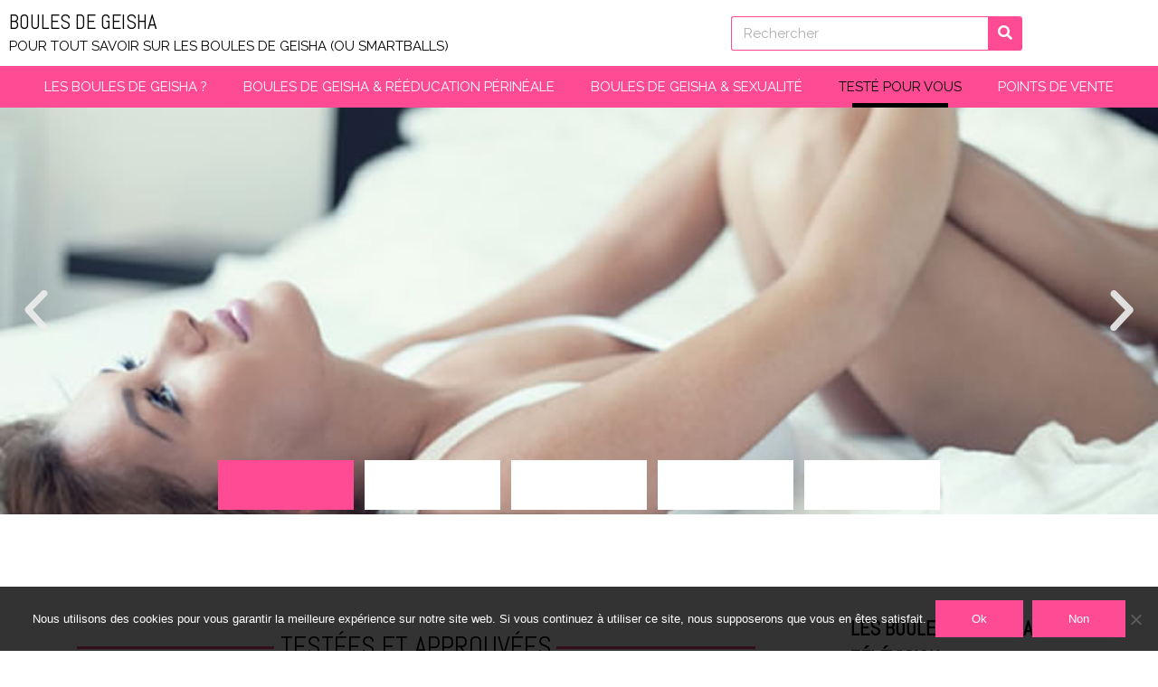

--- FILE ---
content_type: text/html; charset=UTF-8
request_url: https://boulesdegeisha.biz/category/testees-et-approuvees/
body_size: 28755
content:
<!DOCTYPE html>
<html lang="fr-FR">
<head>
<meta charset="UTF-8">
<meta name="viewport" content="width=device-width, initial-scale=1">
	<link rel="profile" href="https://gmpg.org/xfn/11"> 
	<meta name='robots' content='index, follow, max-image-preview:large, max-snippet:-1, max-video-preview:-1' />
	<style>img:is([sizes="auto" i], [sizes^="auto," i]) { contain-intrinsic-size: 3000px 1500px }</style>
	
	<!-- This site is optimized with the Yoast SEO plugin v26.7 - https://yoast.com/wordpress/plugins/seo/ -->
	<title>Archives des Testées et approuvées - Boules de geisha</title>
	<link rel="canonical" href="https://boulesdegeisha.biz/category/testees-et-approuvees/" />
	<meta property="og:locale" content="fr_FR" />
	<meta property="og:type" content="article" />
	<meta property="og:title" content="Archives des Testées et approuvées - Boules de geisha" />
	<meta property="og:url" content="https://boulesdegeisha.biz/category/testees-et-approuvees/" />
	<meta property="og:site_name" content="Boules de geisha" />
	<meta name="twitter:card" content="summary_large_image" />
	<script type="application/ld+json" class="yoast-schema-graph">{"@context":"https://schema.org","@graph":[{"@type":"CollectionPage","@id":"https://boulesdegeisha.biz/category/testees-et-approuvees/","url":"https://boulesdegeisha.biz/category/testees-et-approuvees/","name":"Archives des Testées et approuvées - Boules de geisha","isPartOf":{"@id":"https://boulesdegeisha.biz/#website"},"primaryImageOfPage":{"@id":"https://boulesdegeisha.biz/category/testees-et-approuvees/#primaryimage"},"image":{"@id":"https://boulesdegeisha.biz/category/testees-et-approuvees/#primaryimage"},"thumbnailUrl":"https://boulesdegeisha.biz/wp-content/uploads/2017/03/TONINC_BALLS_PERINEE_SHOP.jpg","breadcrumb":{"@id":"https://boulesdegeisha.biz/category/testees-et-approuvees/#breadcrumb"},"inLanguage":"fr-FR"},{"@type":"ImageObject","inLanguage":"fr-FR","@id":"https://boulesdegeisha.biz/category/testees-et-approuvees/#primaryimage","url":"https://boulesdegeisha.biz/wp-content/uploads/2017/03/TONINC_BALLS_PERINEE_SHOP.jpg","contentUrl":"https://boulesdegeisha.biz/wp-content/uploads/2017/03/TONINC_BALLS_PERINEE_SHOP.jpg","width":400,"height":275},{"@type":"BreadcrumbList","@id":"https://boulesdegeisha.biz/category/testees-et-approuvees/#breadcrumb","itemListElement":[{"@type":"ListItem","position":1,"name":"Accueil","item":"https://boulesdegeisha.biz/"},{"@type":"ListItem","position":2,"name":"Testées et approuvées"}]},{"@type":"WebSite","@id":"https://boulesdegeisha.biz/#website","url":"https://boulesdegeisha.biz/","name":"Boules de geisha","description":"Pour tout savoir sur les Boules de Geisha (ou Smartballs)","potentialAction":[{"@type":"SearchAction","target":{"@type":"EntryPoint","urlTemplate":"https://boulesdegeisha.biz/?s={search_term_string}"},"query-input":{"@type":"PropertyValueSpecification","valueRequired":true,"valueName":"search_term_string"}}],"inLanguage":"fr-FR"}]}</script>
	<!-- / Yoast SEO plugin. -->


<link rel='dns-prefetch' href='//fonts.googleapis.com' />
<link rel='dns-prefetch' href='//www.googletagmanager.com' />
<link rel="alternate" type="application/rss+xml" title="Boules de geisha &raquo; Flux" href="https://boulesdegeisha.biz/feed/" />
<link rel="alternate" type="application/rss+xml" title="Boules de geisha &raquo; Flux de la catégorie Testées et approuvées" href="https://boulesdegeisha.biz/category/testees-et-approuvees/feed/" />
<script>
window._wpemojiSettings = {"baseUrl":"https:\/\/s.w.org\/images\/core\/emoji\/16.0.1\/72x72\/","ext":".png","svgUrl":"https:\/\/s.w.org\/images\/core\/emoji\/16.0.1\/svg\/","svgExt":".svg","source":{"concatemoji":"https:\/\/boulesdegeisha.biz\/wp-includes\/js\/wp-emoji-release.min.js?ver=6.8.3"}};
/*! This file is auto-generated */
!function(s,n){var o,i,e;function c(e){try{var t={supportTests:e,timestamp:(new Date).valueOf()};sessionStorage.setItem(o,JSON.stringify(t))}catch(e){}}function p(e,t,n){e.clearRect(0,0,e.canvas.width,e.canvas.height),e.fillText(t,0,0);var t=new Uint32Array(e.getImageData(0,0,e.canvas.width,e.canvas.height).data),a=(e.clearRect(0,0,e.canvas.width,e.canvas.height),e.fillText(n,0,0),new Uint32Array(e.getImageData(0,0,e.canvas.width,e.canvas.height).data));return t.every(function(e,t){return e===a[t]})}function u(e,t){e.clearRect(0,0,e.canvas.width,e.canvas.height),e.fillText(t,0,0);for(var n=e.getImageData(16,16,1,1),a=0;a<n.data.length;a++)if(0!==n.data[a])return!1;return!0}function f(e,t,n,a){switch(t){case"flag":return n(e,"\ud83c\udff3\ufe0f\u200d\u26a7\ufe0f","\ud83c\udff3\ufe0f\u200b\u26a7\ufe0f")?!1:!n(e,"\ud83c\udde8\ud83c\uddf6","\ud83c\udde8\u200b\ud83c\uddf6")&&!n(e,"\ud83c\udff4\udb40\udc67\udb40\udc62\udb40\udc65\udb40\udc6e\udb40\udc67\udb40\udc7f","\ud83c\udff4\u200b\udb40\udc67\u200b\udb40\udc62\u200b\udb40\udc65\u200b\udb40\udc6e\u200b\udb40\udc67\u200b\udb40\udc7f");case"emoji":return!a(e,"\ud83e\udedf")}return!1}function g(e,t,n,a){var r="undefined"!=typeof WorkerGlobalScope&&self instanceof WorkerGlobalScope?new OffscreenCanvas(300,150):s.createElement("canvas"),o=r.getContext("2d",{willReadFrequently:!0}),i=(o.textBaseline="top",o.font="600 32px Arial",{});return e.forEach(function(e){i[e]=t(o,e,n,a)}),i}function t(e){var t=s.createElement("script");t.src=e,t.defer=!0,s.head.appendChild(t)}"undefined"!=typeof Promise&&(o="wpEmojiSettingsSupports",i=["flag","emoji"],n.supports={everything:!0,everythingExceptFlag:!0},e=new Promise(function(e){s.addEventListener("DOMContentLoaded",e,{once:!0})}),new Promise(function(t){var n=function(){try{var e=JSON.parse(sessionStorage.getItem(o));if("object"==typeof e&&"number"==typeof e.timestamp&&(new Date).valueOf()<e.timestamp+604800&&"object"==typeof e.supportTests)return e.supportTests}catch(e){}return null}();if(!n){if("undefined"!=typeof Worker&&"undefined"!=typeof OffscreenCanvas&&"undefined"!=typeof URL&&URL.createObjectURL&&"undefined"!=typeof Blob)try{var e="postMessage("+g.toString()+"("+[JSON.stringify(i),f.toString(),p.toString(),u.toString()].join(",")+"));",a=new Blob([e],{type:"text/javascript"}),r=new Worker(URL.createObjectURL(a),{name:"wpTestEmojiSupports"});return void(r.onmessage=function(e){c(n=e.data),r.terminate(),t(n)})}catch(e){}c(n=g(i,f,p,u))}t(n)}).then(function(e){for(var t in e)n.supports[t]=e[t],n.supports.everything=n.supports.everything&&n.supports[t],"flag"!==t&&(n.supports.everythingExceptFlag=n.supports.everythingExceptFlag&&n.supports[t]);n.supports.everythingExceptFlag=n.supports.everythingExceptFlag&&!n.supports.flag,n.DOMReady=!1,n.readyCallback=function(){n.DOMReady=!0}}).then(function(){return e}).then(function(){var e;n.supports.everything||(n.readyCallback(),(e=n.source||{}).concatemoji?t(e.concatemoji):e.wpemoji&&e.twemoji&&(t(e.twemoji),t(e.wpemoji)))}))}((window,document),window._wpemojiSettings);
</script>
<link rel='stylesheet' id='astra-theme-css-css' href='https://boulesdegeisha.biz/wp-content/themes/astra/assets/css/minified/style.min.css?ver=4.8.13' media='all' />
<style id='astra-theme-css-inline-css'>
.ast-no-sidebar .entry-content .alignfull {margin-left: calc( -50vw + 50%);margin-right: calc( -50vw + 50%);max-width: 100vw;width: 100vw;}.ast-no-sidebar .entry-content .alignwide {margin-left: calc(-41vw + 50%);margin-right: calc(-41vw + 50%);max-width: unset;width: unset;}.ast-no-sidebar .entry-content .alignfull .alignfull,.ast-no-sidebar .entry-content .alignfull .alignwide,.ast-no-sidebar .entry-content .alignwide .alignfull,.ast-no-sidebar .entry-content .alignwide .alignwide,.ast-no-sidebar .entry-content .wp-block-column .alignfull,.ast-no-sidebar .entry-content .wp-block-column .alignwide{width: 100%;margin-left: auto;margin-right: auto;}.wp-block-gallery,.blocks-gallery-grid {margin: 0;}.wp-block-separator {max-width: 100px;}.wp-block-separator.is-style-wide,.wp-block-separator.is-style-dots {max-width: none;}.entry-content .has-2-columns .wp-block-column:first-child {padding-right: 10px;}.entry-content .has-2-columns .wp-block-column:last-child {padding-left: 10px;}@media (max-width: 782px) {.entry-content .wp-block-columns .wp-block-column {flex-basis: 100%;}.entry-content .has-2-columns .wp-block-column:first-child {padding-right: 0;}.entry-content .has-2-columns .wp-block-column:last-child {padding-left: 0;}}body .entry-content .wp-block-latest-posts {margin-left: 0;}body .entry-content .wp-block-latest-posts li {list-style: none;}.ast-no-sidebar .ast-container .entry-content .wp-block-latest-posts {margin-left: 0;}.ast-header-break-point .entry-content .alignwide {margin-left: auto;margin-right: auto;}.entry-content .blocks-gallery-item img {margin-bottom: auto;}.wp-block-pullquote {border-top: 4px solid #555d66;border-bottom: 4px solid #555d66;color: #40464d;}:root{--ast-post-nav-space:0;--ast-container-default-xlg-padding:6.67em;--ast-container-default-lg-padding:5.67em;--ast-container-default-slg-padding:4.34em;--ast-container-default-md-padding:3.34em;--ast-container-default-sm-padding:6.67em;--ast-container-default-xs-padding:2.4em;--ast-container-default-xxs-padding:1.4em;--ast-code-block-background:#EEEEEE;--ast-comment-inputs-background:#FAFAFA;--ast-normal-container-width:1200px;--ast-narrow-container-width:750px;--ast-blog-title-font-weight:normal;--ast-blog-meta-weight:inherit;--ast-global-color-primary:var(--ast-global-color-5);--ast-global-color-secondary:var(--ast-global-color-4);--ast-global-color-alternate-background:var(--ast-global-color-7);--ast-global-color-subtle-background:var(--ast-global-color-6);}html{font-size:93.75%;}a,.page-title{color:var(--ast-global-color-0);}a:hover,a:focus{color:var(--ast-global-color-1);}body,button,input,select,textarea,.ast-button,.ast-custom-button{font-family:'Raleway',sans-serif;font-weight:400;font-size:15px;font-size:1rem;line-height:var(--ast-body-line-height,1.65em);}blockquote{color:var(--ast-global-color-3);}h1,.entry-content h1,h2,.entry-content h2,h3,.entry-content h3,h4,.entry-content h4,h5,.entry-content h5,h6,.entry-content h6,.site-title,.site-title a{font-family:'Abel',sans-serif;font-weight:400;}.site-title{font-size:35px;font-size:2.3333333333333rem;display:block;}.site-header .site-description{font-size:15px;font-size:1rem;display:none;}.entry-title{font-size:26px;font-size:1.7333333333333rem;}.archive .ast-article-post .ast-article-inner,.blog .ast-article-post .ast-article-inner,.archive .ast-article-post .ast-article-inner:hover,.blog .ast-article-post .ast-article-inner:hover{overflow:hidden;}h1,.entry-content h1{font-size:40px;font-size:2.6666666666667rem;font-family:'Abel',sans-serif;line-height:1.4em;}h2,.entry-content h2{font-size:32px;font-size:2.1333333333333rem;font-family:'Abel',sans-serif;line-height:1.3em;}h3,.entry-content h3{font-size:26px;font-size:1.7333333333333rem;font-family:'Abel',sans-serif;line-height:1.3em;}h4,.entry-content h4{font-size:24px;font-size:1.6rem;line-height:1.2em;font-family:'Abel',sans-serif;}h5,.entry-content h5{font-size:20px;font-size:1.3333333333333rem;line-height:1.2em;font-family:'Abel',sans-serif;}h6,.entry-content h6{font-size:16px;font-size:1.0666666666667rem;line-height:1.25em;font-family:'Abel',sans-serif;}::selection{background-color:var(--ast-global-color-0);color:#ffffff;}body,h1,.entry-title a,.entry-content h1,h2,.entry-content h2,h3,.entry-content h3,h4,.entry-content h4,h5,.entry-content h5,h6,.entry-content h6{color:var(--ast-global-color-3);}.tagcloud a:hover,.tagcloud a:focus,.tagcloud a.current-item{color:#ffffff;border-color:var(--ast-global-color-0);background-color:var(--ast-global-color-0);}input:focus,input[type="text"]:focus,input[type="email"]:focus,input[type="url"]:focus,input[type="password"]:focus,input[type="reset"]:focus,input[type="search"]:focus,textarea:focus{border-color:var(--ast-global-color-0);}input[type="radio"]:checked,input[type=reset],input[type="checkbox"]:checked,input[type="checkbox"]:hover:checked,input[type="checkbox"]:focus:checked,input[type=range]::-webkit-slider-thumb{border-color:var(--ast-global-color-0);background-color:var(--ast-global-color-0);box-shadow:none;}.site-footer a:hover + .post-count,.site-footer a:focus + .post-count{background:var(--ast-global-color-0);border-color:var(--ast-global-color-0);}.single .nav-links .nav-previous,.single .nav-links .nav-next{color:var(--ast-global-color-0);}.entry-meta,.entry-meta *{line-height:1.45;color:var(--ast-global-color-0);}.entry-meta a:not(.ast-button):hover,.entry-meta a:not(.ast-button):hover *,.entry-meta a:not(.ast-button):focus,.entry-meta a:not(.ast-button):focus *,.page-links > .page-link,.page-links .page-link:hover,.post-navigation a:hover{color:var(--ast-global-color-1);}#cat option,.secondary .calendar_wrap thead a,.secondary .calendar_wrap thead a:visited{color:var(--ast-global-color-0);}.secondary .calendar_wrap #today,.ast-progress-val span{background:var(--ast-global-color-0);}.secondary a:hover + .post-count,.secondary a:focus + .post-count{background:var(--ast-global-color-0);border-color:var(--ast-global-color-0);}.calendar_wrap #today > a{color:#ffffff;}.page-links .page-link,.single .post-navigation a{color:var(--ast-global-color-0);}.ast-search-menu-icon .search-form button.search-submit{padding:0 4px;}.ast-search-menu-icon form.search-form{padding-right:0;}.ast-header-search .ast-search-menu-icon.ast-dropdown-active .search-form,.ast-header-search .ast-search-menu-icon.ast-dropdown-active .search-field:focus{transition:all 0.2s;}.search-form input.search-field:focus{outline:none;}.widget-title,.widget .wp-block-heading{font-size:21px;font-size:1.4rem;color:var(--ast-global-color-3);}#secondary,#secondary button,#secondary input,#secondary select,#secondary textarea{font-size:15px;font-size:1rem;}.ast-search-menu-icon.slide-search a:focus-visible:focus-visible,.astra-search-icon:focus-visible,#close:focus-visible,a:focus-visible,.ast-menu-toggle:focus-visible,.site .skip-link:focus-visible,.wp-block-loginout input:focus-visible,.wp-block-search.wp-block-search__button-inside .wp-block-search__inside-wrapper,.ast-header-navigation-arrow:focus-visible,.woocommerce .wc-proceed-to-checkout > .checkout-button:focus-visible,.woocommerce .woocommerce-MyAccount-navigation ul li a:focus-visible,.ast-orders-table__row .ast-orders-table__cell:focus-visible,.woocommerce .woocommerce-order-details .order-again > .button:focus-visible,.woocommerce .woocommerce-message a.button.wc-forward:focus-visible,.woocommerce #minus_qty:focus-visible,.woocommerce #plus_qty:focus-visible,a#ast-apply-coupon:focus-visible,.woocommerce .woocommerce-info a:focus-visible,.woocommerce .astra-shop-summary-wrap a:focus-visible,.woocommerce a.wc-forward:focus-visible,#ast-apply-coupon:focus-visible,.woocommerce-js .woocommerce-mini-cart-item a.remove:focus-visible,#close:focus-visible,.button.search-submit:focus-visible,#search_submit:focus,.normal-search:focus-visible,.ast-header-account-wrap:focus-visible,.woocommerce .ast-on-card-button.ast-quick-view-trigger:focus{outline-style:dotted;outline-color:inherit;outline-width:thin;}input:focus,input[type="text"]:focus,input[type="email"]:focus,input[type="url"]:focus,input[type="password"]:focus,input[type="reset"]:focus,input[type="search"]:focus,input[type="number"]:focus,textarea:focus,.wp-block-search__input:focus,[data-section="section-header-mobile-trigger"] .ast-button-wrap .ast-mobile-menu-trigger-minimal:focus,.ast-mobile-popup-drawer.active .menu-toggle-close:focus,.woocommerce-ordering select.orderby:focus,#ast-scroll-top:focus,#coupon_code:focus,.woocommerce-page #comment:focus,.woocommerce #reviews #respond input#submit:focus,.woocommerce a.add_to_cart_button:focus,.woocommerce .button.single_add_to_cart_button:focus,.woocommerce .woocommerce-cart-form button:focus,.woocommerce .woocommerce-cart-form__cart-item .quantity .qty:focus,.woocommerce .woocommerce-billing-fields .woocommerce-billing-fields__field-wrapper .woocommerce-input-wrapper > .input-text:focus,.woocommerce #order_comments:focus,.woocommerce #place_order:focus,.woocommerce .woocommerce-address-fields .woocommerce-address-fields__field-wrapper .woocommerce-input-wrapper > .input-text:focus,.woocommerce .woocommerce-MyAccount-content form button:focus,.woocommerce .woocommerce-MyAccount-content .woocommerce-EditAccountForm .woocommerce-form-row .woocommerce-Input.input-text:focus,.woocommerce .ast-woocommerce-container .woocommerce-pagination ul.page-numbers li a:focus,body #content .woocommerce form .form-row .select2-container--default .select2-selection--single:focus,#ast-coupon-code:focus,.woocommerce.woocommerce-js .quantity input[type=number]:focus,.woocommerce-js .woocommerce-mini-cart-item .quantity input[type=number]:focus,.woocommerce p#ast-coupon-trigger:focus{border-style:dotted;border-color:inherit;border-width:thin;}input{outline:none;}.main-header-menu .menu-link,.ast-header-custom-item a{color:var(--ast-global-color-3);}.main-header-menu .menu-item:hover > .menu-link,.main-header-menu .menu-item:hover > .ast-menu-toggle,.main-header-menu .ast-masthead-custom-menu-items a:hover,.main-header-menu .menu-item.focus > .menu-link,.main-header-menu .menu-item.focus > .ast-menu-toggle,.main-header-menu .current-menu-item > .menu-link,.main-header-menu .current-menu-ancestor > .menu-link,.main-header-menu .current-menu-item > .ast-menu-toggle,.main-header-menu .current-menu-ancestor > .ast-menu-toggle{color:var(--ast-global-color-0);}.header-main-layout-3 .ast-main-header-bar-alignment{margin-right:auto;}.header-main-layout-2 .site-header-section-left .ast-site-identity{text-align:left;}.ast-logo-title-inline .site-logo-img{padding-right:1em;}body .ast-oembed-container *{position:absolute;top:0;width:100%;height:100%;left:0;}body .wp-block-embed-pocket-casts .ast-oembed-container *{position:unset;}.ast-header-break-point .ast-mobile-menu-buttons-minimal.menu-toggle{background:transparent;color:#ff4b94;}.ast-header-break-point .ast-mobile-menu-buttons-outline.menu-toggle{background:transparent;border:1px solid #ff4b94;color:#ff4b94;}.ast-header-break-point .ast-mobile-menu-buttons-fill.menu-toggle{background:#ff4b94;}.ast-single-post-featured-section + article {margin-top: 2em;}.site-content .ast-single-post-featured-section img {width: 100%;overflow: hidden;object-fit: cover;}.site > .ast-single-related-posts-container {margin-top: 0;}@media (min-width: 769px) {.ast-desktop .ast-container--narrow {max-width: var(--ast-narrow-container-width);margin: 0 auto;}}#secondary {margin: 4em 0 2.5em;word-break: break-word;line-height: 2;}#secondary li {margin-bottom: 0.25em;}#secondary li:last-child {margin-bottom: 0;}@media (max-width: 768px) {.js_active .ast-plain-container.ast-single-post #secondary {margin-top: 1.5em;}}.ast-separate-container.ast-two-container #secondary .widget {background-color: #fff;padding: 2em;margin-bottom: 2em;}@media (min-width: 993px) {.ast-left-sidebar #secondary {padding-right: 60px;}.ast-right-sidebar #secondary {padding-left: 60px;}}@media (max-width: 993px) {.ast-right-sidebar #secondary {padding-left: 30px;}.ast-left-sidebar #secondary {padding-right: 30px;}}.footer-adv .footer-adv-overlay{border-top-style:solid;border-top-color:#7a7a7a;}.wp-block-buttons.aligncenter{justify-content:center;}@media (max-width:782px){.entry-content .wp-block-columns .wp-block-column{margin-left:0px;}}.wp-block-image.aligncenter{margin-left:auto;margin-right:auto;}.wp-block-table.aligncenter{margin-left:auto;margin-right:auto;}.wp-block-buttons .wp-block-button.is-style-outline .wp-block-button__link.wp-element-button,.ast-outline-button,.wp-block-uagb-buttons-child .uagb-buttons-repeater.ast-outline-button{border-color:#ff4b94;border-top-width:2px;border-right-width:2px;border-bottom-width:2px;border-left-width:2px;font-family:inherit;font-weight:inherit;line-height:1em;}.wp-block-button .wp-block-button__link.wp-element-button.is-style-outline:not(.has-background),.wp-block-button.is-style-outline>.wp-block-button__link.wp-element-button:not(.has-background),.ast-outline-button{background-color:#ff4b94;}.entry-content[data-ast-blocks-layout] > figure{margin-bottom:1em;}@media (max-width:768px){.ast-separate-container #primary,.ast-separate-container #secondary{padding:1.5em 0;}#primary,#secondary{padding:1.5em 0;margin:0;}.ast-left-sidebar #content > .ast-container{display:flex;flex-direction:column-reverse;width:100%;}.ast-separate-container .ast-article-post,.ast-separate-container .ast-article-single{padding:1.5em 2.14em;}.ast-author-box img.avatar{margin:20px 0 0 0;}}@media (max-width:768px){#secondary.secondary{padding-top:0;}.ast-separate-container.ast-right-sidebar #secondary{padding-left:1em;padding-right:1em;}.ast-separate-container.ast-two-container #secondary{padding-left:0;padding-right:0;}.ast-page-builder-template .entry-header #secondary,.ast-page-builder-template #secondary{margin-top:1.5em;}}@media (max-width:768px){.ast-right-sidebar #primary{padding-right:0;}.ast-page-builder-template.ast-left-sidebar #secondary,.ast-page-builder-template.ast-right-sidebar #secondary{padding-right:20px;padding-left:20px;}.ast-right-sidebar #secondary,.ast-left-sidebar #primary{padding-left:0;}.ast-left-sidebar #secondary{padding-right:0;}}@media (min-width:769px){.ast-separate-container.ast-right-sidebar #primary,.ast-separate-container.ast-left-sidebar #primary{border:0;}.search-no-results.ast-separate-container #primary{margin-bottom:4em;}}@media (min-width:769px){.ast-right-sidebar #primary{border-right:1px solid var(--ast-border-color);}.ast-left-sidebar #primary{border-left:1px solid var(--ast-border-color);}.ast-right-sidebar #secondary{border-left:1px solid var(--ast-border-color);margin-left:-1px;}.ast-left-sidebar #secondary{border-right:1px solid var(--ast-border-color);margin-right:-1px;}.ast-separate-container.ast-two-container.ast-right-sidebar #secondary{padding-left:30px;padding-right:0;}.ast-separate-container.ast-two-container.ast-left-sidebar #secondary{padding-right:30px;padding-left:0;}.ast-separate-container.ast-right-sidebar #secondary,.ast-separate-container.ast-left-sidebar #secondary{border:0;margin-left:auto;margin-right:auto;}.ast-separate-container.ast-two-container #secondary .widget:last-child{margin-bottom:0;}}.menu-toggle,button,.ast-button,.ast-custom-button,.button,input#submit,input[type="button"],input[type="submit"],input[type="reset"]{color:#ffffff;border-color:#ff4b94;background-color:#ff4b94;padding-top:10px;padding-right:40px;padding-bottom:10px;padding-left:40px;font-family:inherit;font-weight:inherit;}button:focus,.menu-toggle:hover,button:hover,.ast-button:hover,.ast-custom-button:hover .button:hover,.ast-custom-button:hover,input[type=reset]:hover,input[type=reset]:focus,input#submit:hover,input#submit:focus,input[type="button"]:hover,input[type="button"]:focus,input[type="submit"]:hover,input[type="submit"]:focus{color:#ffffff;background-color:var(--ast-global-color-1);border-color:var(--ast-global-color-1);}@media (max-width:768px){.ast-mobile-header-stack .main-header-bar .ast-search-menu-icon{display:inline-block;}.ast-header-break-point.ast-header-custom-item-outside .ast-mobile-header-stack .main-header-bar .ast-search-icon{margin:0;}.ast-comment-avatar-wrap img{max-width:2.5em;}.ast-comment-meta{padding:0 1.8888em 1.3333em;}.ast-separate-container .ast-comment-list li.depth-1{padding:1.5em 2.14em;}.ast-separate-container .comment-respond{padding:2em 2.14em;}}@media (min-width:544px){.ast-container{max-width:100%;}}@media (max-width:544px){.ast-separate-container .ast-article-post,.ast-separate-container .ast-article-single,.ast-separate-container .comments-title,.ast-separate-container .ast-archive-description{padding:1.5em 1em;}.ast-separate-container #content .ast-container{padding-left:0.54em;padding-right:0.54em;}.ast-separate-container .ast-comment-list .bypostauthor{padding:.5em;}.ast-search-menu-icon.ast-dropdown-active .search-field{width:170px;}.ast-separate-container #secondary{padding-top:0;}.ast-separate-container.ast-two-container #secondary .widget{margin-bottom:1.5em;padding-left:1em;padding-right:1em;}.site-branding img,.site-header .site-logo-img .custom-logo-link img{max-width:100%;}} #ast-mobile-header .ast-site-header-cart-li a{pointer-events:none;}.ast-no-sidebar.ast-separate-container .entry-content .alignfull {margin-left: -6.67em;margin-right: -6.67em;width: auto;}@media (max-width: 1200px) {.ast-no-sidebar.ast-separate-container .entry-content .alignfull {margin-left: -2.4em;margin-right: -2.4em;}}@media (max-width: 768px) {.ast-no-sidebar.ast-separate-container .entry-content .alignfull {margin-left: -2.14em;margin-right: -2.14em;}}@media (max-width: 544px) {.ast-no-sidebar.ast-separate-container .entry-content .alignfull {margin-left: -1em;margin-right: -1em;}}.ast-no-sidebar.ast-separate-container .entry-content .alignwide {margin-left: -20px;margin-right: -20px;}.ast-no-sidebar.ast-separate-container .entry-content .wp-block-column .alignfull,.ast-no-sidebar.ast-separate-container .entry-content .wp-block-column .alignwide {margin-left: auto;margin-right: auto;width: 100%;}@media (max-width:768px){.site-title{display:block;}.site-header .site-description{display:none;}h1,.entry-content h1{font-size:30px;}h2,.entry-content h2{font-size:25px;}h3,.entry-content h3{font-size:20px;}}@media (max-width:544px){.site-title{display:block;}.site-header .site-description{display:none;}h1,.entry-content h1{font-size:30px;}h2,.entry-content h2{font-size:25px;}h3,.entry-content h3{font-size:20px;}}@media (max-width:768px){html{font-size:85.5%;}}@media (max-width:544px){html{font-size:85.5%;}}@media (min-width:769px){.ast-container{max-width:1240px;}}@font-face {font-family: "Astra";src: url(https://boulesdegeisha.biz/wp-content/themes/astra/assets/fonts/astra.woff) format("woff"),url(https://boulesdegeisha.biz/wp-content/themes/astra/assets/fonts/astra.ttf) format("truetype"),url(https://boulesdegeisha.biz/wp-content/themes/astra/assets/fonts/astra.svg#astra) format("svg");font-weight: normal;font-style: normal;font-display: fallback;}@media (max-width:921px) {.main-header-bar .main-header-bar-navigation{display:none;}}.ast-blog-layout-classic-grid .ast-article-inner{box-shadow:0px 6px 15px -2px rgba(16,24,40,0.05);}.ast-separate-container .ast-blog-layout-classic-grid .ast-article-inner,.ast-plain-container .ast-blog-layout-classic-grid .ast-article-inner{height:100%;}.ast-blog-layout-6-grid .ast-blog-featured-section:before { content: ""; }.cat-links.badge a,.tags-links.badge a {padding: 4px 8px;border-radius: 3px;font-weight: 400;}.cat-links.underline a,.tags-links.underline a{text-decoration: underline;}.ast-desktop .main-header-menu.submenu-with-border .sub-menu,.ast-desktop .main-header-menu.submenu-with-border .astra-full-megamenu-wrapper{border-color:var(--ast-global-color-0);}.ast-desktop .main-header-menu.submenu-with-border .sub-menu{border-top-width:2px;border-style:solid;}.ast-desktop .main-header-menu.submenu-with-border .sub-menu .sub-menu{top:-2px;}.ast-desktop .main-header-menu.submenu-with-border .sub-menu .menu-link,.ast-desktop .main-header-menu.submenu-with-border .children .menu-link{border-bottom-width:0px;border-style:solid;border-color:#eaeaea;}@media (min-width:769px){.main-header-menu .sub-menu .menu-item.ast-left-align-sub-menu:hover > .sub-menu,.main-header-menu .sub-menu .menu-item.ast-left-align-sub-menu.focus > .sub-menu{margin-left:-0px;}}.ast-small-footer{border-top-style:solid;border-top-width:1px;border-top-color:#7a7a7a;}.ast-small-footer-wrap{text-align:center;}.site .comments-area{padding-bottom:3em;}.ast-header-break-point.ast-header-custom-item-inside .main-header-bar .main-header-bar-navigation .ast-search-icon {display: none;}.ast-header-break-point.ast-header-custom-item-inside .main-header-bar .ast-search-menu-icon .search-form {padding: 0;display: block;overflow: hidden;}.ast-header-break-point .ast-header-custom-item .widget:last-child {margin-bottom: 1em;}.ast-header-custom-item .widget {margin: 0.5em;display: inline-block;vertical-align: middle;}.ast-header-custom-item .widget p {margin-bottom: 0;}.ast-header-custom-item .widget li {width: auto;}.ast-header-custom-item-inside .button-custom-menu-item .menu-link {display: none;}.ast-header-custom-item-inside.ast-header-break-point .button-custom-menu-item .ast-custom-button-link {display: none;}.ast-header-custom-item-inside.ast-header-break-point .button-custom-menu-item .menu-link {display: block;}.ast-header-break-point.ast-header-custom-item-outside .main-header-bar .ast-search-icon {margin-right: 1em;}.ast-header-break-point.ast-header-custom-item-inside .main-header-bar .ast-search-menu-icon .search-field,.ast-header-break-point.ast-header-custom-item-inside .main-header-bar .ast-search-menu-icon.ast-inline-search .search-field {width: 100%;padding-right: 5.5em;}.ast-header-break-point.ast-header-custom-item-inside .main-header-bar .ast-search-menu-icon .search-submit {display: block;position: absolute;height: 100%;top: 0;right: 0;padding: 0 1em;border-radius: 0;}.ast-header-break-point .ast-header-custom-item .ast-masthead-custom-menu-items {padding-left: 20px;padding-right: 20px;margin-bottom: 1em;margin-top: 1em;}.ast-header-custom-item-inside.ast-header-break-point .button-custom-menu-item {padding-left: 0;padding-right: 0;margin-top: 0;margin-bottom: 0;}.astra-icon-down_arrow::after {content: "\e900";font-family: Astra;}.astra-icon-close::after {content: "\e5cd";font-family: Astra;}.astra-icon-drag_handle::after {content: "\e25d";font-family: Astra;}.astra-icon-format_align_justify::after {content: "\e235";font-family: Astra;}.astra-icon-menu::after {content: "\e5d2";font-family: Astra;}.astra-icon-reorder::after {content: "\e8fe";font-family: Astra;}.astra-icon-search::after {content: "\e8b6";font-family: Astra;}.astra-icon-zoom_in::after {content: "\e56b";font-family: Astra;}.astra-icon-check-circle::after {content: "\e901";font-family: Astra;}.astra-icon-shopping-cart::after {content: "\f07a";font-family: Astra;}.astra-icon-shopping-bag::after {content: "\f290";font-family: Astra;}.astra-icon-shopping-basket::after {content: "\f291";font-family: Astra;}.astra-icon-circle-o::after {content: "\e903";font-family: Astra;}.astra-icon-certificate::after {content: "\e902";font-family: Astra;}blockquote {padding: 1.2em;}:root .has-ast-global-color-0-color{color:var(--ast-global-color-0);}:root .has-ast-global-color-0-background-color{background-color:var(--ast-global-color-0);}:root .wp-block-button .has-ast-global-color-0-color{color:var(--ast-global-color-0);}:root .wp-block-button .has-ast-global-color-0-background-color{background-color:var(--ast-global-color-0);}:root .has-ast-global-color-1-color{color:var(--ast-global-color-1);}:root .has-ast-global-color-1-background-color{background-color:var(--ast-global-color-1);}:root .wp-block-button .has-ast-global-color-1-color{color:var(--ast-global-color-1);}:root .wp-block-button .has-ast-global-color-1-background-color{background-color:var(--ast-global-color-1);}:root .has-ast-global-color-2-color{color:var(--ast-global-color-2);}:root .has-ast-global-color-2-background-color{background-color:var(--ast-global-color-2);}:root .wp-block-button .has-ast-global-color-2-color{color:var(--ast-global-color-2);}:root .wp-block-button .has-ast-global-color-2-background-color{background-color:var(--ast-global-color-2);}:root .has-ast-global-color-3-color{color:var(--ast-global-color-3);}:root .has-ast-global-color-3-background-color{background-color:var(--ast-global-color-3);}:root .wp-block-button .has-ast-global-color-3-color{color:var(--ast-global-color-3);}:root .wp-block-button .has-ast-global-color-3-background-color{background-color:var(--ast-global-color-3);}:root .has-ast-global-color-4-color{color:var(--ast-global-color-4);}:root .has-ast-global-color-4-background-color{background-color:var(--ast-global-color-4);}:root .wp-block-button .has-ast-global-color-4-color{color:var(--ast-global-color-4);}:root .wp-block-button .has-ast-global-color-4-background-color{background-color:var(--ast-global-color-4);}:root .has-ast-global-color-5-color{color:var(--ast-global-color-5);}:root .has-ast-global-color-5-background-color{background-color:var(--ast-global-color-5);}:root .wp-block-button .has-ast-global-color-5-color{color:var(--ast-global-color-5);}:root .wp-block-button .has-ast-global-color-5-background-color{background-color:var(--ast-global-color-5);}:root .has-ast-global-color-6-color{color:var(--ast-global-color-6);}:root .has-ast-global-color-6-background-color{background-color:var(--ast-global-color-6);}:root .wp-block-button .has-ast-global-color-6-color{color:var(--ast-global-color-6);}:root .wp-block-button .has-ast-global-color-6-background-color{background-color:var(--ast-global-color-6);}:root .has-ast-global-color-7-color{color:var(--ast-global-color-7);}:root .has-ast-global-color-7-background-color{background-color:var(--ast-global-color-7);}:root .wp-block-button .has-ast-global-color-7-color{color:var(--ast-global-color-7);}:root .wp-block-button .has-ast-global-color-7-background-color{background-color:var(--ast-global-color-7);}:root .has-ast-global-color-8-color{color:var(--ast-global-color-8);}:root .has-ast-global-color-8-background-color{background-color:var(--ast-global-color-8);}:root .wp-block-button .has-ast-global-color-8-color{color:var(--ast-global-color-8);}:root .wp-block-button .has-ast-global-color-8-background-color{background-color:var(--ast-global-color-8);}:root{--ast-global-color-0:#0170B9;--ast-global-color-1:#3a3a3a;--ast-global-color-2:#3a3a3a;--ast-global-color-3:#4B4F58;--ast-global-color-4:#F5F5F5;--ast-global-color-5:#FFFFFF;--ast-global-color-6:#E5E5E5;--ast-global-color-7:#424242;--ast-global-color-8:#000000;}:root {--ast-border-color : #dddddd;}.ast-archive-entry-banner {-js-display: flex;display: flex;flex-direction: column;justify-content: center;text-align: center;position: relative;background: #eeeeee;}.ast-archive-entry-banner[data-banner-width-type="custom"] {margin: 0 auto;width: 100%;}.ast-archive-entry-banner[data-banner-layout="layout-1"] {background: inherit;padding: 20px 0;text-align: left;}body.archive .ast-archive-description{max-width:1200px;width:100%;text-align:left;padding-top:3em;padding-right:3em;padding-bottom:3em;padding-left:3em;}body.archive .ast-archive-description .ast-archive-title,body.archive .ast-archive-description .ast-archive-title *{font-size:40px;font-size:2.6666666666667rem;}body.archive .ast-archive-description > *:not(:last-child){margin-bottom:10px;}@media (max-width:768px){body.archive .ast-archive-description{text-align:left;}}@media (max-width:544px){body.archive .ast-archive-description{text-align:left;}}.ast-breadcrumbs .trail-browse,.ast-breadcrumbs .trail-items,.ast-breadcrumbs .trail-items li{display:inline-block;margin:0;padding:0;border:none;background:inherit;text-indent:0;text-decoration:none;}.ast-breadcrumbs .trail-browse{font-size:inherit;font-style:inherit;font-weight:inherit;color:inherit;}.ast-breadcrumbs .trail-items{list-style:none;}.trail-items li::after{padding:0 0.3em;content:"\00bb";}.trail-items li:last-of-type::after{display:none;}h1,.entry-content h1,h2,.entry-content h2,h3,.entry-content h3,h4,.entry-content h4,h5,.entry-content h5,h6,.entry-content h6{color:var(--ast-global-color-2);}.elementor-posts-container [CLASS*="ast-width-"]{width:100%;}.elementor-template-full-width .ast-container{display:block;}.elementor-screen-only,.screen-reader-text,.screen-reader-text span,.ui-helper-hidden-accessible{top:0 !important;}@media (max-width:544px){.elementor-element .elementor-wc-products .woocommerce[class*="columns-"] ul.products li.product{width:auto;margin:0;}.elementor-element .woocommerce .woocommerce-result-count{float:none;}}.ast-header-break-point .main-header-bar{border-bottom-width:1px;}@media (min-width:769px){.main-header-bar{border-bottom-width:1px;}}@media (min-width:769px){#primary{width:70%;}#secondary{width:30%;}}.main-header-menu .menu-item, #astra-footer-menu .menu-item, .main-header-bar .ast-masthead-custom-menu-items{-js-display:flex;display:flex;-webkit-box-pack:center;-webkit-justify-content:center;-moz-box-pack:center;-ms-flex-pack:center;justify-content:center;-webkit-box-orient:vertical;-webkit-box-direction:normal;-webkit-flex-direction:column;-moz-box-orient:vertical;-moz-box-direction:normal;-ms-flex-direction:column;flex-direction:column;}.main-header-menu > .menu-item > .menu-link, #astra-footer-menu > .menu-item > .menu-link{height:100%;-webkit-box-align:center;-webkit-align-items:center;-moz-box-align:center;-ms-flex-align:center;align-items:center;-js-display:flex;display:flex;}.ast-primary-menu-disabled .main-header-bar .ast-masthead-custom-menu-items{flex:unset;}.header-main-layout-1 .ast-flex.main-header-container, .header-main-layout-3 .ast-flex.main-header-container{-webkit-align-content:center;-ms-flex-line-pack:center;align-content:center;-webkit-box-align:center;-webkit-align-items:center;-moz-box-align:center;-ms-flex-align:center;align-items:center;}.main-header-menu .sub-menu .menu-item.menu-item-has-children > .menu-link:after{position:absolute;right:1em;top:50%;transform:translate(0,-50%) rotate(270deg);}.ast-header-break-point .main-header-bar .main-header-bar-navigation .page_item_has_children > .ast-menu-toggle::before, .ast-header-break-point .main-header-bar .main-header-bar-navigation .menu-item-has-children > .ast-menu-toggle::before, .ast-mobile-popup-drawer .main-header-bar-navigation .menu-item-has-children>.ast-menu-toggle::before, .ast-header-break-point .ast-mobile-header-wrap .main-header-bar-navigation .menu-item-has-children > .ast-menu-toggle::before{font-weight:bold;content:"\e900";font-family:Astra;text-decoration:inherit;display:inline-block;}.ast-header-break-point .main-navigation ul.sub-menu .menu-item .menu-link:before{content:"\e900";font-family:Astra;font-size:.65em;text-decoration:inherit;display:inline-block;transform:translate(0, -2px) rotateZ(270deg);margin-right:5px;}.widget_search .search-form:after{font-family:Astra;font-size:1.2em;font-weight:normal;content:"\e8b6";position:absolute;top:50%;right:15px;transform:translate(0, -50%);}.astra-search-icon::before{content:"\e8b6";font-family:Astra;font-style:normal;font-weight:normal;text-decoration:inherit;text-align:center;-webkit-font-smoothing:antialiased;-moz-osx-font-smoothing:grayscale;z-index:3;}.main-header-bar .main-header-bar-navigation .page_item_has_children > a:after, .main-header-bar .main-header-bar-navigation .menu-item-has-children > a:after, .menu-item-has-children .ast-header-navigation-arrow:after{content:"\e900";display:inline-block;font-family:Astra;font-size:.6rem;font-weight:bold;text-rendering:auto;-webkit-font-smoothing:antialiased;-moz-osx-font-smoothing:grayscale;margin-left:10px;line-height:normal;}.menu-item-has-children .sub-menu .ast-header-navigation-arrow:after{margin-left:0;}.ast-mobile-popup-drawer .main-header-bar-navigation .ast-submenu-expanded>.ast-menu-toggle::before{transform:rotateX(180deg);}.ast-header-break-point .main-header-bar-navigation .menu-item-has-children > .menu-link:after{display:none;}@media (min-width:769px){.ast-builder-menu .main-navigation > ul > li:last-child a{margin-right:0;}}.ast-separate-container .ast-article-inner{background-color:transparent;background-image:none;}.ast-separate-container .ast-article-post{background-color:var(--ast-global-color-5);}@media (max-width:768px){.ast-separate-container .ast-article-post{background-color:var(--ast-global-color-5);}}@media (max-width:544px){.ast-separate-container .ast-article-post{background-color:var(--ast-global-color-5);}}.ast-separate-container .ast-article-single:not(.ast-related-post), .woocommerce.ast-separate-container .ast-woocommerce-container, .ast-separate-container .error-404, .ast-separate-container .no-results, .single.ast-separate-container  .ast-author-meta, .ast-separate-container .related-posts-title-wrapper,.ast-separate-container .comments-count-wrapper, .ast-box-layout.ast-plain-container .site-content,.ast-padded-layout.ast-plain-container .site-content, .ast-separate-container .ast-archive-description, .ast-separate-container .comments-area .comment-respond, .ast-separate-container .comments-area .ast-comment-list li, .ast-separate-container .comments-area .comments-title{background-color:var(--ast-global-color-5);}@media (max-width:768px){.ast-separate-container .ast-article-single:not(.ast-related-post), .woocommerce.ast-separate-container .ast-woocommerce-container, .ast-separate-container .error-404, .ast-separate-container .no-results, .single.ast-separate-container  .ast-author-meta, .ast-separate-container .related-posts-title-wrapper,.ast-separate-container .comments-count-wrapper, .ast-box-layout.ast-plain-container .site-content,.ast-padded-layout.ast-plain-container .site-content, .ast-separate-container .ast-archive-description{background-color:var(--ast-global-color-5);}}@media (max-width:544px){.ast-separate-container .ast-article-single:not(.ast-related-post), .woocommerce.ast-separate-container .ast-woocommerce-container, .ast-separate-container .error-404, .ast-separate-container .no-results, .single.ast-separate-container  .ast-author-meta, .ast-separate-container .related-posts-title-wrapper,.ast-separate-container .comments-count-wrapper, .ast-box-layout.ast-plain-container .site-content,.ast-padded-layout.ast-plain-container .site-content, .ast-separate-container .ast-archive-description{background-color:var(--ast-global-color-5);}}.ast-separate-container.ast-two-container #secondary .widget{background-color:var(--ast-global-color-5);}@media (max-width:768px){.ast-separate-container.ast-two-container #secondary .widget{background-color:var(--ast-global-color-5);}}@media (max-width:544px){.ast-separate-container.ast-two-container #secondary .widget{background-color:var(--ast-global-color-5);}}:root{--e-global-color-astglobalcolor0:#0170B9;--e-global-color-astglobalcolor1:#3a3a3a;--e-global-color-astglobalcolor2:#3a3a3a;--e-global-color-astglobalcolor3:#4B4F58;--e-global-color-astglobalcolor4:#F5F5F5;--e-global-color-astglobalcolor5:#FFFFFF;--e-global-color-astglobalcolor6:#E5E5E5;--e-global-color-astglobalcolor7:#424242;--e-global-color-astglobalcolor8:#000000;}
</style>
<link rel='stylesheet' id='astra-google-fonts-css' href='https://fonts.googleapis.com/css?family=Raleway%3A400%2C%7CAbel%3A400%2C&#038;display=fallback&#038;ver=4.8.13' media='all' />
<link rel='stylesheet' id='hfe-widgets-style-css' href='https://boulesdegeisha.biz/wp-content/plugins/header-footer-elementor/inc/widgets-css/frontend.css?ver=2.8.1' media='all' />
<style id='wp-emoji-styles-inline-css'>

	img.wp-smiley, img.emoji {
		display: inline !important;
		border: none !important;
		box-shadow: none !important;
		height: 1em !important;
		width: 1em !important;
		margin: 0 0.07em !important;
		vertical-align: -0.1em !important;
		background: none !important;
		padding: 0 !important;
	}
</style>
<style id='wp-block-library-inline-css'>
:root{--wp-admin-theme-color:#007cba;--wp-admin-theme-color--rgb:0,124,186;--wp-admin-theme-color-darker-10:#006ba1;--wp-admin-theme-color-darker-10--rgb:0,107,161;--wp-admin-theme-color-darker-20:#005a87;--wp-admin-theme-color-darker-20--rgb:0,90,135;--wp-admin-border-width-focus:2px;--wp-block-synced-color:#7a00df;--wp-block-synced-color--rgb:122,0,223;--wp-bound-block-color:var(--wp-block-synced-color)}@media (min-resolution:192dpi){:root{--wp-admin-border-width-focus:1.5px}}.wp-element-button{cursor:pointer}:root{--wp--preset--font-size--normal:16px;--wp--preset--font-size--huge:42px}:root .has-very-light-gray-background-color{background-color:#eee}:root .has-very-dark-gray-background-color{background-color:#313131}:root .has-very-light-gray-color{color:#eee}:root .has-very-dark-gray-color{color:#313131}:root .has-vivid-green-cyan-to-vivid-cyan-blue-gradient-background{background:linear-gradient(135deg,#00d084,#0693e3)}:root .has-purple-crush-gradient-background{background:linear-gradient(135deg,#34e2e4,#4721fb 50%,#ab1dfe)}:root .has-hazy-dawn-gradient-background{background:linear-gradient(135deg,#faaca8,#dad0ec)}:root .has-subdued-olive-gradient-background{background:linear-gradient(135deg,#fafae1,#67a671)}:root .has-atomic-cream-gradient-background{background:linear-gradient(135deg,#fdd79a,#004a59)}:root .has-nightshade-gradient-background{background:linear-gradient(135deg,#330968,#31cdcf)}:root .has-midnight-gradient-background{background:linear-gradient(135deg,#020381,#2874fc)}.has-regular-font-size{font-size:1em}.has-larger-font-size{font-size:2.625em}.has-normal-font-size{font-size:var(--wp--preset--font-size--normal)}.has-huge-font-size{font-size:var(--wp--preset--font-size--huge)}.has-text-align-center{text-align:center}.has-text-align-left{text-align:left}.has-text-align-right{text-align:right}#end-resizable-editor-section{display:none}.aligncenter{clear:both}.items-justified-left{justify-content:flex-start}.items-justified-center{justify-content:center}.items-justified-right{justify-content:flex-end}.items-justified-space-between{justify-content:space-between}.screen-reader-text{border:0;clip-path:inset(50%);height:1px;margin:-1px;overflow:hidden;padding:0;position:absolute;width:1px;word-wrap:normal!important}.screen-reader-text:focus{background-color:#ddd;clip-path:none;color:#444;display:block;font-size:1em;height:auto;left:5px;line-height:normal;padding:15px 23px 14px;text-decoration:none;top:5px;width:auto;z-index:100000}html :where(.has-border-color){border-style:solid}html :where([style*=border-top-color]){border-top-style:solid}html :where([style*=border-right-color]){border-right-style:solid}html :where([style*=border-bottom-color]){border-bottom-style:solid}html :where([style*=border-left-color]){border-left-style:solid}html :where([style*=border-width]){border-style:solid}html :where([style*=border-top-width]){border-top-style:solid}html :where([style*=border-right-width]){border-right-style:solid}html :where([style*=border-bottom-width]){border-bottom-style:solid}html :where([style*=border-left-width]){border-left-style:solid}html :where(img[class*=wp-image-]){height:auto;max-width:100%}:where(figure){margin:0 0 1em}html :where(.is-position-sticky){--wp-admin--admin-bar--position-offset:var(--wp-admin--admin-bar--height,0px)}@media screen and (max-width:600px){html :where(.is-position-sticky){--wp-admin--admin-bar--position-offset:0px}}
</style>
<link rel='stylesheet' id='cookie-notice-front-css' href='https://boulesdegeisha.biz/wp-content/plugins/cookie-notice/css/front.min.css?ver=2.5.11' media='all' />
<link rel='stylesheet' id='wp-polls-css' href='https://boulesdegeisha.biz/wp-content/plugins/wp-polls/polls-css.css?ver=2.77.3' media='all' />
<style id='wp-polls-inline-css'>
.wp-polls .pollbar {
	margin: 1px;
	font-size: 6px;
	line-height: 8px;
	height: 8px;
	background: #ff4b94;
	border: 1px solid #ff4b94;
}

</style>
<link rel='stylesheet' id='hfe-style-css' href='https://boulesdegeisha.biz/wp-content/plugins/header-footer-elementor/assets/css/header-footer-elementor.css?ver=2.8.1' media='all' />
<link rel='stylesheet' id='elementor-icons-css' href='https://boulesdegeisha.biz/wp-content/plugins/elementor/assets/lib/eicons/css/elementor-icons.min.css?ver=5.45.0' media='all' />
<link rel='stylesheet' id='elementor-frontend-css' href='https://boulesdegeisha.biz/wp-content/plugins/elementor/assets/css/frontend.min.css?ver=3.34.1' media='all' />
<link rel='stylesheet' id='elementor-post-824-css' href='https://boulesdegeisha.biz/wp-content/uploads/elementor/css/post-824.css?ver=1768389634' media='all' />
<link rel='stylesheet' id='font-awesome-5-all-css' href='https://boulesdegeisha.biz/wp-content/plugins/elementor/assets/lib/font-awesome/css/all.min.css?ver=3.34.1' media='all' />
<link rel='stylesheet' id='font-awesome-4-shim-css' href='https://boulesdegeisha.biz/wp-content/plugins/elementor/assets/lib/font-awesome/css/v4-shims.min.css?ver=3.34.1' media='all' />
<link rel='stylesheet' id='elementor-post-426-css' href='https://boulesdegeisha.biz/wp-content/uploads/elementor/css/post-426.css?ver=1768389634' media='all' />
<link rel='stylesheet' id='elementor-post-557-css' href='https://boulesdegeisha.biz/wp-content/uploads/elementor/css/post-557.css?ver=1768389634' media='all' />
<link rel='stylesheet' id='hfe-elementor-icons-css' href='https://boulesdegeisha.biz/wp-content/plugins/elementor/assets/lib/eicons/css/elementor-icons.min.css?ver=5.34.0' media='all' />
<link rel='stylesheet' id='hfe-icons-list-css' href='https://boulesdegeisha.biz/wp-content/plugins/elementor/assets/css/widget-icon-list.min.css?ver=3.24.3' media='all' />
<link rel='stylesheet' id='hfe-social-icons-css' href='https://boulesdegeisha.biz/wp-content/plugins/elementor/assets/css/widget-social-icons.min.css?ver=3.24.0' media='all' />
<link rel='stylesheet' id='hfe-social-share-icons-brands-css' href='https://boulesdegeisha.biz/wp-content/plugins/elementor/assets/lib/font-awesome/css/brands.css?ver=5.15.3' media='all' />
<link rel='stylesheet' id='hfe-social-share-icons-fontawesome-css' href='https://boulesdegeisha.biz/wp-content/plugins/elementor/assets/lib/font-awesome/css/fontawesome.css?ver=5.15.3' media='all' />
<link rel='stylesheet' id='hfe-nav-menu-icons-css' href='https://boulesdegeisha.biz/wp-content/plugins/elementor/assets/lib/font-awesome/css/solid.css?ver=5.15.3' media='all' />
<link rel='stylesheet' id='hfe-widget-blockquote-css' href='https://boulesdegeisha.biz/wp-content/plugins/elementor-pro/assets/css/widget-blockquote.min.css?ver=3.25.0' media='all' />
<link rel='stylesheet' id='hfe-mega-menu-css' href='https://boulesdegeisha.biz/wp-content/plugins/elementor-pro/assets/css/widget-mega-menu.min.css?ver=3.26.2' media='all' />
<link rel='stylesheet' id='hfe-nav-menu-widget-css' href='https://boulesdegeisha.biz/wp-content/plugins/elementor-pro/assets/css/widget-nav-menu.min.css?ver=3.26.0' media='all' />
<link rel='stylesheet' id='elementor-gf-local-roboto-css' href='https://boulesdegeisha.biz/wp-content/uploads/elementor/google-fonts/css/roboto.css?ver=1742253012' media='all' />
<link rel='stylesheet' id='elementor-gf-local-robotoslab-css' href='https://boulesdegeisha.biz/wp-content/uploads/elementor/google-fonts/css/robotoslab.css?ver=1742253015' media='all' />
<link rel='stylesheet' id='elementor-icons-shared-0-css' href='https://boulesdegeisha.biz/wp-content/plugins/elementor/assets/lib/font-awesome/css/fontawesome.min.css?ver=5.15.3' media='all' />
<link rel='stylesheet' id='elementor-icons-fa-solid-css' href='https://boulesdegeisha.biz/wp-content/plugins/elementor/assets/lib/font-awesome/css/solid.min.css?ver=5.15.3' media='all' />
<link rel='stylesheet' id='elementor-icons-fa-brands-css' href='https://boulesdegeisha.biz/wp-content/plugins/elementor/assets/lib/font-awesome/css/brands.min.css?ver=5.15.3' media='all' />
<!--[if IE]>
<script src="https://boulesdegeisha.biz/wp-content/themes/astra/assets/js/minified/flexibility.min.js?ver=4.8.13" id="astra-flexibility-js"></script>
<script id="astra-flexibility-js-after">
flexibility(document.documentElement);
</script>
<![endif]-->
<script id="gtmkit-js-before" data-cfasync="false" data-nowprocket="" data-cookieconsent="ignore">
		window.gtmkit_settings = {"datalayer_name":"dataLayer","console_log":false};
		window.gtmkit_data = {};
		window.dataLayer = window.dataLayer || [];
				
</script>
<script id="cookie-notice-front-js-before">
var cnArgs = {"ajaxUrl":"https:\/\/boulesdegeisha.biz\/wp-admin\/admin-ajax.php","nonce":"7009c79fe3","hideEffect":"fade","position":"bottom","onScroll":false,"onScrollOffset":100,"onClick":false,"cookieName":"cookie_notice_accepted","cookieTime":2592000,"cookieTimeRejected":2592000,"globalCookie":false,"redirection":false,"cache":false,"revokeCookies":false,"revokeCookiesOpt":"automatic"};
</script>
<script src="https://boulesdegeisha.biz/wp-content/plugins/cookie-notice/js/front.min.js?ver=2.5.11" id="cookie-notice-front-js"></script>
<script src="https://boulesdegeisha.biz/wp-includes/js/jquery/jquery.min.js?ver=3.7.1" id="jquery-core-js"></script>
<script src="https://boulesdegeisha.biz/wp-includes/js/jquery/jquery-migrate.min.js?ver=3.4.1" id="jquery-migrate-js"></script>
<script id="jquery-js-after">
!function($){"use strict";$(document).ready(function(){$(this).scrollTop()>100&&$(".hfe-scroll-to-top-wrap").removeClass("hfe-scroll-to-top-hide"),$(window).scroll(function(){$(this).scrollTop()<100?$(".hfe-scroll-to-top-wrap").fadeOut(300):$(".hfe-scroll-to-top-wrap").fadeIn(300)}),$(".hfe-scroll-to-top-wrap").on("click",function(){$("html, body").animate({scrollTop:0},300);return!1})})}(jQuery);
!function($){'use strict';$(document).ready(function(){var bar=$('.hfe-reading-progress-bar');if(!bar.length)return;$(window).on('scroll',function(){var s=$(window).scrollTop(),d=$(document).height()-$(window).height(),p=d? s/d*100:0;bar.css('width',p+'%')});});}(jQuery);
</script>
<script id="gtmkit-container-js-after" data-cfasync="false" data-nowprocket="" data-cookieconsent="ignore">
/* Google Tag Manager */
(function(w,d,s,l,i){w[l]=w[l]||[];w[l].push({'gtm.start':
new Date().getTime(),event:'gtm.js'});var f=d.getElementsByTagName(s)[0],
j=d.createElement(s),dl=l!='dataLayer'?'&l='+l:'';j.async=true;j.src=
'https://www.googletagmanager.com/gtm.js?id='+i+dl;f.parentNode.insertBefore(j,f);
})(window,document,'script','dataLayer','GTM-P8MKB58');
/* End Google Tag Manager */
</script>
<script id="gtmkit-datalayer-js-before" data-cfasync="false" data-nowprocket="" data-cookieconsent="ignore">
const gtmkit_dataLayer_content = {"pageType":"post"};
dataLayer.push( gtmkit_dataLayer_content );
</script>
<script src="https://boulesdegeisha.biz/wp-content/plugins/elementor/assets/lib/font-awesome/js/v4-shims.min.js?ver=3.34.1" id="font-awesome-4-shim-js"></script>
<link rel="https://api.w.org/" href="https://boulesdegeisha.biz/wp-json/" /><link rel="alternate" title="JSON" type="application/json" href="https://boulesdegeisha.biz/wp-json/wp/v2/categories/5" /><link rel="EditURI" type="application/rsd+xml" title="RSD" href="https://boulesdegeisha.biz/xmlrpc.php?rsd" />
<meta name="generator" content="WordPress 6.8.3" />
<meta name="generator" content="Elementor 3.34.1; features: additional_custom_breakpoints; settings: css_print_method-external, google_font-enabled, font_display-auto">
			<style>
				.e-con.e-parent:nth-of-type(n+4):not(.e-lazyloaded):not(.e-no-lazyload),
				.e-con.e-parent:nth-of-type(n+4):not(.e-lazyloaded):not(.e-no-lazyload) * {
					background-image: none !important;
				}
				@media screen and (max-height: 1024px) {
					.e-con.e-parent:nth-of-type(n+3):not(.e-lazyloaded):not(.e-no-lazyload),
					.e-con.e-parent:nth-of-type(n+3):not(.e-lazyloaded):not(.e-no-lazyload) * {
						background-image: none !important;
					}
				}
				@media screen and (max-height: 640px) {
					.e-con.e-parent:nth-of-type(n+2):not(.e-lazyloaded):not(.e-no-lazyload),
					.e-con.e-parent:nth-of-type(n+2):not(.e-lazyloaded):not(.e-no-lazyload) * {
						background-image: none !important;
					}
				}
			</style>
			<link rel="icon" href="https://boulesdegeisha.biz/wp-content/uploads/2020/01/favicon.jpeg" sizes="32x32" />
<link rel="icon" href="https://boulesdegeisha.biz/wp-content/uploads/2020/01/favicon.jpeg" sizes="192x192" />
<link rel="apple-touch-icon" href="https://boulesdegeisha.biz/wp-content/uploads/2020/01/favicon.jpeg" />
<meta name="msapplication-TileImage" content="https://boulesdegeisha.biz/wp-content/uploads/2020/01/favicon.jpeg" />
		<style id="wp-custom-css">
			
p{
	text-align:justify;
}
#primary-menu li.menu-item a{
	text-transform:uppercase;
	font-size:0.9em;
}
#primary-menu li.menu-item a:hover{
	color:#ff4b94 !important;
}
body{
	background-color:#fff !important;
}
h1{
	font-size:2em !important;
}

h2{
	font-size:1.5em !important;
}
h1,h2,h3{
		text-transform:uppercase;
		color:#000 !important;
	font-weight:lighter !important;
}
.h-main h1,
.h-main h2,
.h-main h3{
	padding-bottom:30px !important;
	margin-bottom:30px !important;
}
.h-main h1:after,.h-main h2:after,.h-main h3:after{
	content:' ';
  position: absolute;
  top:70%;
  left:50%;
  width: 120px;
  border:3px solid #ff4b94;
  transform:translateX(-50%);
}

.h-main.left h1:after,.h-main.left h2:after,.h-main.left h3:after{
	left:0%;
	  transform:translateX(0%);
}
/*trait du les titres */
h1 {
    position: relative;
    overflow: hidden;
    text-align: center;
}
h1:before, h1:after {
    position: absolute;
    top: 51%;
    overflow: hidden;
    width: 49%;
    height: 3px;
    content: '\a0';
    background-color: #ff4b94;
}
h1:before {
    margin-left: -50%;
    text-align: right;
}
h1:after {margin-left:5px; }
/* FIN */
#menu-footer {
	list-style:none;
	margin:auto;
	width:70%;
	text-align:center;
}

#menu-footer li{
display:inline;
}

#menu-footer li:after{
	content:"|";
	color:#fff;
	margin-left:5px;
	margin-right:5px;
}

#menu-footer li:last-child:after
{
  content: '';
}

#menu-footer li a{
	color:#fff;
}

.carousel-home .elementor-slide-heading{
	background-color:#fff;
	display:inline-block;
	padding:10px 15px;
box-shadow: 2px 2px 5px 0px rgba(0,0,0,0.75);
	float:right;
	margin-bottom:10px !important;
}

.carousel-home .elementor-slide-description{
	background-color:#ff4b94;
	display:none;
	clear:both;
float:right;
	padding:5px 15px;
	box-shadow: 2px 2px 5px 0px rgba(0,0,0,0.75);
}

.carousel-home .slick-prev.slick-arrow, .carousel-home .slick-next.slick-arrow{
	background-color:rgba(255, 75, 148,0.5);
	padding:10px;
	width:40px;
}

.carousel-home .swiper-pagination-bullet {
	padding:10px;
	background-color:#fff;
margin-left:5px;
	margin-right:5px;
	width:150px;
	padding:0px;
	bottom:0px;
	height:auto;
	padding:5px;
color:#ff4b94;
	height:55px;
	vertical-align:bottom;
	border-radius:0;
	    opacity: 1;
    line-height: 1;
}

.carousel-home .swiper-pagination-bullet-active{
	color:#fff;
  background-color:#ff4b94;
}

.carousel-home .elementor-slick-slider .slick-dots-inside .slick-dots{
	bottom:0px;
}
.elementor-slick-slider ul.slick-dots li button:before{
	content:'';
}

.btn-blue a.elementor-button-link{
		background-color:#ff4b94;
		border-radius:0;
	text-transform:uppercase;
}

.btn-blue-arrow a.elementor-button-link{
	background-color:#ff4b94;
		border-radius:0;
		line-height:2em;
	width:100%;
	text-align:left;
}

.btn-blue-arrow a.elementor-button-link .elementor-button-content-wrapper:after{
	content:"\f105";
	font-family:FontAwesome;
	-webkit-font-smoothing: antialiased;
	font-size:2em;
	float:right;
	margin-left:20px
}

.news-home .elementor-grid{
	display:block !important;
}

.news-home article{
    width: 45%;
    display: inline-block !important;
    margin: 2% !important;
	position:relative;
	box-shadow: 2px 2px 5px 3px rgba(125,125,125,0.5);
	margin-bottom:10px !important;
	height:400px;
}

.news-home article:first-child{
	width:95%;
	height:auto;
}
.news-home h3{
		margin-top:0px !important;
}
.news-home h3 a{
	color:#ff4b94 !important;
}
.news-home .elementor-post-date{
	position: absolute;
    background-color: #ff4b94;
    left: 10px;
    color: #fff;
		margin-top:-96px;
		z-index:10;
}

.elementor-posts--thumbnail-top .elementor-post__text{padding:10px}

.post-thumb-img-content.post-thumb a img{
	width:75%;
}

.elementor-widget-posts .elementor-post__read-more{
	color:#ff4b94 !important;
}

.elementor-widget-posts .elementor-post__read-more:after{
	content:url(https://boulesdegeisha.biz/wp-content/uploads/2019/07/arrow-pink.png);
	position:relative;
	top:13px;
	left:6px
}

.header-menu-custom .elementor-widget-nav-menu .elementor-nav-menu--main:not(.e--pointer-framed) .elementor-item:before, .elementor-widget-nav-menu .elementor-nav-menu--main:not(.e--pointer-framed) .elementor-item:after{
	    background-color: #000 !important;
    height: 5px;
    width: 60%;
    left: 20%;
    z-index: 2;
}

.elementor-slick-slider .slick-next:before, .elementor-slick-slider .slick-prev:before{
	opacity:1;
	margin-left:-20px;
}

footer .elementor-slick-slider .slick-prev:before{
	padding-left:20px;
}
.slick-arrow-pink .slick-arrow{
	background-color:#ff4b94;
	padding-top:10px;
		padding-bottom:10px;
}

.wp-polls .Buttons{
	background-color:#ff4b94;
}

.title-footer h3{
	color:#fff;
}

.a-decouvrir{
	width:80% !important;
	margin:auto;
}

.a-decouvrir .elementor-slides .slick-slide-inner{
	padding-left:0px;
	padding-right:0px;
}

.a-decouvrir .elementor-slide-content{
	background-color:#fff;
}

.a-decouvrir .elementor-slide-heading{
	font-size:21px !important;
	padding:10px 35px;
}

.a-decouvrir .elementor-slick-slider .slick-arrows-inside .slick-prev{
	left:0px;
}

.a-decouvrir .elementor-slick-slider .slick-arrows-inside .slick-next{
	right:0px;
}
.footer-link a{
	color:#fff;
font-size:18px;
}
.footer-h3 h3{
	color:#fff !important;
}

.tiret-before h3 a::before{
	content:"-"
}

@media (max-width: 767px) {
	.elementor-77 .elementor-element.elementor-element-3331b2da > .elementor-element-populated{
	padding:0px;
}
	
	.elementor-77 .elementor-element.elementor-element-3c5484e .elementor-slide-content{
		max-width: 100%;
    margin: 14%;
    padding: 0px;
	}
	.elementor-77 .elementor-element.elementor-element-3c5484e .slick-slide-inner{
		padding:0px;
	}
	
	.elementor-77 .elementor-element.elementor-element-3c5484e .elementor-slide-heading{
		text-align:center;
	}
	
	.carousel-home .elementor-slick-slider .slick-dots-inside .slick-dots{
		display:none !important;
	}
	
		.ast-separate-container .ast-article-post, .ast-separate-container .ast-article-single{
		padding:0px !important;
	}
	
	.ast-separate-container .ast-article-post, .ast-separate-container .ast-article-single{
		padding:10px 10px !important;
	}
}

.home .not-at-home{
	display:none;
}

.archive.category img{
	max-width:350px;
}

.ast-separate-container .ast-article-post, .ast-separate-container .ast-article-single{
padding:	10px 6.67em;
}

aside .btn-blue-arrow a.elementor-button-link .elementor-button-content-wrapper:after {
    content: "\f105";
    font-family: FontAwesome;
    -webkit-font-smoothing: antialiased;
    font-size: 2em;
    float: right;
    margin-left: 20px;
    position: absolute;
    right: 10px;
    top: 25px;
    margin-top: -12px;
}

.read-more a{
	background-color:#ff4b94;
	padding:5px;
	color:#fff;
}

.widget-title{
	font-weight:bold !important;
}

.blog-layout-1{
	padding:0 2em;
}

.ast-page-builder-template .entry-header{
	margin-top:10px;
}

footer h3 a{
	text-transform:lowercase;
}

.elementor-post__excerpt p:after{
	content:" . . ."
}

.elementor-post__excerpt p {
	padding-bottom:10px;
	border-bottom:1px solid #ddd;
}
.entry-content ul {
  list-style: none;
}

.entry-content ul li::before {
  content: "\2022";
  color: #ff4b94;
  font-weight: bold;
  display: inline-block; 
  width: 1em;
  margin-left: -1em;
}

.elementor-77 .elementor-element.elementor-element-3c5484e .elementor-slides-wrapper .slick-slider .slick-prev:before, .elementor-77 .elementor-element.elementor-element-3c5484e .elementor-slides-wrapper .slick-slider .slick-next:before{
	margin-left:-20px;
}

aside .btn-blue-arrow a.elementor-button-link .elementor-button-content-wrapper:after {
   display:none;
}		</style>
		</head>

<body data-rsssl=1 itemtype='https://schema.org/Blog' itemscope='itemscope' class="archive category category-testees-et-approuvees category-5 wp-theme-astra cookies-not-set ehf-header ehf-footer ehf-template-astra ehf-stylesheet-astra ast-desktop ast-separate-container ast-two-container ast-right-sidebar astra-4.8.13 ast-header-custom-item-inside ast-inherit-site-logo-transparent elementor-default elementor-kit-824">
<noscript><iframe src="https://www.googletagmanager.com/ns.html?id=GTM-P8MKB58" height="0" width="0" style="display:none;visibility:hidden"></iframe></noscript>
<a
	class="skip-link screen-reader-text"
	href="#content"
	title="Aller au contenu">
		Aller au contenu</a>

<div
class="hfeed site" id="page">
			<header id="masthead" itemscope="itemscope" itemtype="https://schema.org/WPHeader">
			<p class="main-title bhf-hidden" itemprop="headline"><a href="https://boulesdegeisha.biz" title="Boules de geisha" rel="home">Boules de geisha</a></p>
					<div data-elementor-type="wp-post" data-elementor-id="426" class="elementor elementor-426" data-elementor-post-type="elementor-hf">
						<section class="elementor-section elementor-top-section elementor-element elementor-element-04eeae4 elementor-section-boxed elementor-section-height-default elementor-section-height-default" data-id="04eeae4" data-element_type="section">
						<div class="elementor-container elementor-column-gap-default">
					<div class="elementor-column elementor-col-50 elementor-top-column elementor-element elementor-element-c912649" data-id="c912649" data-element_type="column">
			<div class="elementor-widget-wrap elementor-element-populated">
						<div class="elementor-element elementor-element-30070fd elementor-widget elementor-widget-text-editor" data-id="30070fd" data-element_type="widget" data-widget_type="text-editor.default">
				<div class="elementor-widget-container">
									<h2><a href="/"><span style="color: #000000;">BOULES DE GEISHA</span></a></h2>
<span style="color: #000000;">POUR TOUT SAVOIR SUR LES BOULES DE GEISHA (OU SMARTBALLS)</span>								</div>
				</div>
					</div>
		</div>
				<div class="elementor-column elementor-col-50 elementor-top-column elementor-element elementor-element-ecefbac" data-id="ecefbac" data-element_type="column">
			<div class="elementor-widget-wrap elementor-element-populated">
						<div class="elementor-element elementor-element-6984697 elementor-search-form--skin-classic elementor-search-form--button-type-icon elementor-search-form--icon-search elementor-widget elementor-widget-search-form" data-id="6984697" data-element_type="widget" data-settings="{&quot;skin&quot;:&quot;classic&quot;}" data-widget_type="search-form.default">
				<div class="elementor-widget-container">
							<search role="search">
			<form class="elementor-search-form" action="https://boulesdegeisha.biz" method="get">
												<div class="elementor-search-form__container">
					<label class="elementor-screen-only" for="elementor-search-form-6984697">Rechercher </label>

					
					<input id="elementor-search-form-6984697" placeholder="Rechercher" class="elementor-search-form__input" type="search" name="s" value="">
					
											<button class="elementor-search-form__submit" type="submit" aria-label="Rechercher ">
															<i aria-hidden="true" class="fas fa-search"></i>													</button>
					
									</div>
			</form>
		</search>
						</div>
				</div>
					</div>
		</div>
					</div>
		</section>
				<section class="elementor-section elementor-top-section elementor-element elementor-element-4eac784 elementor-section-stretched elementor-section-full_width elementor-section-height-default elementor-section-height-default" data-id="4eac784" data-element_type="section" data-settings="{&quot;stretch_section&quot;:&quot;section-stretched&quot;,&quot;background_background&quot;:&quot;classic&quot;}">
						<div class="elementor-container elementor-column-gap-no">
					<div class="elementor-column elementor-col-100 elementor-top-column elementor-element elementor-element-678869a" data-id="678869a" data-element_type="column">
			<div class="elementor-widget-wrap elementor-element-populated">
						<div class="elementor-element elementor-element-4422d18 elementor-nav-menu__align-center elementor-nav-menu--dropdown-tablet elementor-nav-menu__text-align-aside elementor-nav-menu--toggle elementor-nav-menu--burger elementor-widget elementor-widget-nav-menu" data-id="4422d18" data-element_type="widget" data-settings="{&quot;layout&quot;:&quot;horizontal&quot;,&quot;submenu_icon&quot;:{&quot;value&quot;:&quot;&lt;i class=\&quot;fas fa-caret-down\&quot; aria-hidden=\&quot;true\&quot;&gt;&lt;\/i&gt;&quot;,&quot;library&quot;:&quot;fa-solid&quot;},&quot;toggle&quot;:&quot;burger&quot;}" data-widget_type="nav-menu.default">
				<div class="elementor-widget-container">
								<nav aria-label="Menu" class="elementor-nav-menu--main elementor-nav-menu__container elementor-nav-menu--layout-horizontal e--pointer-underline e--animation-fade">
				<ul id="menu-1-4422d18" class="elementor-nav-menu"><li class="menu-item menu-item-type-taxonomy menu-item-object-category menu-item-395"><a href="https://boulesdegeisha.biz/category/les-boules-de-geisha/" class="elementor-item menu-link">Les boules de Geisha ?</a></li>
<li class="menu-item menu-item-type-taxonomy menu-item-object-category menu-item-396"><a href="https://boulesdegeisha.biz/category/boules-de-geisha-reeducation-perineale/" class="elementor-item menu-link">Boules de Geisha &#038; Rééducation périnéale</a></li>
<li class="menu-item menu-item-type-taxonomy menu-item-object-category menu-item-397"><a href="https://boulesdegeisha.biz/category/boules-de-geisha-et-sexualite/" class="elementor-item menu-link">Boules de geisha &amp; Sexualité</a></li>
<li class="menu-item menu-item-type-taxonomy menu-item-object-category current-menu-item menu-item-398"><a href="https://boulesdegeisha.biz/category/testees-et-approuvees/" aria-current="page" class="elementor-item elementor-item-active menu-link">Testé pour vous</a></li>
<li class="menu-item menu-item-type-post_type menu-item-object-page menu-item-422"><a href="https://boulesdegeisha.biz/points-de-vente/" class="elementor-item menu-link">Points de vente</a></li>
</ul>			</nav>
					<div class="elementor-menu-toggle" role="button" tabindex="0" aria-label="Permuter le menu" aria-expanded="false">
			<i aria-hidden="true" role="presentation" class="elementor-menu-toggle__icon--open eicon-menu-bar"></i><i aria-hidden="true" role="presentation" class="elementor-menu-toggle__icon--close eicon-close"></i>		</div>
					<nav class="elementor-nav-menu--dropdown elementor-nav-menu__container" aria-hidden="true">
				<ul id="menu-2-4422d18" class="elementor-nav-menu"><li class="menu-item menu-item-type-taxonomy menu-item-object-category menu-item-395"><a href="https://boulesdegeisha.biz/category/les-boules-de-geisha/" class="elementor-item menu-link" tabindex="-1">Les boules de Geisha ?</a></li>
<li class="menu-item menu-item-type-taxonomy menu-item-object-category menu-item-396"><a href="https://boulesdegeisha.biz/category/boules-de-geisha-reeducation-perineale/" class="elementor-item menu-link" tabindex="-1">Boules de Geisha &#038; Rééducation périnéale</a></li>
<li class="menu-item menu-item-type-taxonomy menu-item-object-category menu-item-397"><a href="https://boulesdegeisha.biz/category/boules-de-geisha-et-sexualite/" class="elementor-item menu-link" tabindex="-1">Boules de geisha &amp; Sexualité</a></li>
<li class="menu-item menu-item-type-taxonomy menu-item-object-category current-menu-item menu-item-398"><a href="https://boulesdegeisha.biz/category/testees-et-approuvees/" aria-current="page" class="elementor-item elementor-item-active menu-link" tabindex="-1">Testé pour vous</a></li>
<li class="menu-item menu-item-type-post_type menu-item-object-page menu-item-422"><a href="https://boulesdegeisha.biz/points-de-vente/" class="elementor-item menu-link" tabindex="-1">Points de vente</a></li>
</ul>			</nav>
						</div>
				</div>
					</div>
		</div>
					</div>
		</section>
				<section class="elementor-section elementor-top-section elementor-element elementor-element-47cbe389 elementor-section-full_width elementor-section-height-min-height elementor-section-stretched elementor-section-height-default elementor-section-items-middle" data-id="47cbe389" data-element_type="section" data-settings="{&quot;stretch_section&quot;:&quot;section-stretched&quot;}">
						<div class="elementor-container elementor-column-gap-no">
					<div class="elementor-column elementor-col-100 elementor-top-column elementor-element elementor-element-37a7afd2" data-id="37a7afd2" data-element_type="column">
			<div class="elementor-widget-wrap elementor-element-populated">
						<div class="elementor-element elementor-element-230cd46a elementor--h-position-right carousel-home elementor--v-position-middle elementor-arrows-position-inside elementor-pagination-position-inside elementor-widget elementor-widget-slides" data-id="230cd46a" data-element_type="widget" data-settings="{&quot;navigation&quot;:&quot;both&quot;,&quot;autoplay&quot;:&quot;yes&quot;,&quot;pause_on_hover&quot;:&quot;yes&quot;,&quot;pause_on_interaction&quot;:&quot;yes&quot;,&quot;autoplay_speed&quot;:5000,&quot;infinite&quot;:&quot;yes&quot;,&quot;transition&quot;:&quot;slide&quot;,&quot;transition_speed&quot;:500}" data-widget_type="slides.default">
				<div class="elementor-widget-container">
									<div class="elementor-swiper">
					<div class="elementor-slides-wrapper elementor-main-swiper swiper" role="region" aria-roledescription="carousel" aria-label="Diapositives" dir="ltr" data-animation="">
				<div class="swiper-wrapper elementor-slides">
										<div class="elementor-repeater-item-d430715 swiper-slide" role="group" aria-roledescription="slide"><div class="swiper-slide-bg" role="img" aria-label="reeduc-perinee"></div><a class="swiper-slide-inner" href="https://boulesdegeisha.biz/reeducation-perinee"><div class="swiper-slide-contents"><div class="elementor-slide-heading">Qu’est-ce que la rééducation périnéale</div><div class="elementor-slide-description">Qu’est-ce que la rééducation périnéale</div></div></a></div><div class="elementor-repeater-item-c416dd8 swiper-slide" role="group" aria-roledescription="slide"><div class="swiper-slide-bg" role="img" aria-label="choisir"></div><a class="swiper-slide-inner" href="https://boulesdegeisha.biz/comment-choisir-boules-geisha"><div class="swiper-slide-contents"><div class="elementor-slide-heading">Comment choisir ses boules de geisha ?</div><div class="elementor-slide-description">Comment choisir ses boules de geisha ?</div></div></a></div><div class="elementor-repeater-item-496ed6b swiper-slide" role="group" aria-roledescription="slide"><div class="swiper-slide-bg" role="img" aria-label="sexualite1"></div><a class="swiper-slide-inner" href="https://boulesdegeisha.biz/boules-de-geisha-gymnastique-sexuelle"><div class="swiper-slide-contents"><div class="elementor-slide-heading">Boules de geisha et gymnastique sexuelle</div><div class="elementor-slide-description">Boules de geisha et gymnastique sexuelle</div></div></a></div><div class="elementor-repeater-item-6c89b7e swiper-slide" role="group" aria-roledescription="slide"><div class="swiper-slide-bg" role="img" aria-label="boules-geisha-perinee"></div><a class="swiper-slide-inner" href="https://boulesdegeisha.biz/boules-geisha-reeducation-perineale"><div class="swiper-slide-contents"><div class="elementor-slide-heading">Les boules de Geisha et mon périnée</div><div class="elementor-slide-description">Les boules de Geisha et mon périnée</div></div></a></div><div class="elementor-repeater-item-81d3a63 swiper-slide" role="group" aria-roledescription="slide"><div class="swiper-slide-bg" role="img" aria-label="boules-geisha"></div><a class="swiper-slide-inner" href="https://boulesdegeisha.biz/quest-ce-que-les-boules-de-geisha"><div class="swiper-slide-contents"><div class="elementor-slide-heading">Qu’est-ce que les boules de geisha ?</div><div class="elementor-slide-description">Qu’est-ce que les boules de geisha ?
          </div></div></a></div>				</div>
															<div class="elementor-swiper-button elementor-swiper-button-prev" role="button" tabindex="0" aria-label="Diapositive précédente">
							<i aria-hidden="true" class="eicon-chevron-left"></i>						</div>
						<div class="elementor-swiper-button elementor-swiper-button-next" role="button" tabindex="0" aria-label="Diapositive suivante">
							<i aria-hidden="true" class="eicon-chevron-right"></i>						</div>
																<div class="swiper-pagination"></div>
												</div>
				</div>
								</div>
				</div>
				<div class="elementor-element elementor-element-be7b9e3 elementor-widget elementor-widget-html" data-id="be7b9e3" data-element_type="widget" data-widget_type="html.default">
				<div class="elementor-widget-container">
					<script>
setTimeout(function(){
jQuery(document).ready(function() {
    var titles = jQuery('.carousel-home .elementor-slide-description');
    console.log(titles);
    
  jQuery('.swiper-pagination-bullet').each(function(index) {
        this.innerHTML = titles[index].innerHTML;
    });
});},1000);
</script>				</div>
				</div>
					</div>
		</div>
					</div>
		</section>
				</div>
				</header>

		<div id="content" class="site-content">
		<div class="ast-container">
		

	<div id="primary" class="content-area primary">

		
				<section class="ast-archive-description">
			<h1 class="page-title ast-archive-title">Testées et approuvées</h1>		</section>
	
					<main id="main" class="site-main">
				<div class="ast-row"><article
class="post-412 post type-post status-publish format-standard has-post-thumbnail hentry category-testees-et-approuvees tag-boules-de-geisha-sans-phtalates tag-exercices-de-kegel tag-gymnastique-sexuelle tag-muscles-du-perinee tag-vie-sexuelle-epanouie ast-col-sm-12 ast-article-post" id="post-412" itemtype="https://schema.org/CreativeWork" itemscope="itemscope">
		<div class="ast-post-format- blog-layout-1 ast-article-inner">
	<div class="post-content ast-col-md-12" >
		<h2 class="entry-title ast-blog-single-element" itemprop="headline"><a href="https://boulesdegeisha.biz/tonic-balls-les-boules-de-geisha/" rel="bookmark">Tonic Balls : les boules de Geisha Périnée Shop</a></h2>		<header class="entry-header ast-blog-single-element ast-blog-meta-container">
					</header><!-- .entry-header -->
		<div class="ast-blog-featured-section post-thumb ast-blog-single-element"><div class="post-thumb-img-content post-thumb"><a href="https://boulesdegeisha.biz/tonic-balls-les-boules-de-geisha/" ><img fetchpriority="high" width="400" height="275" src="https://boulesdegeisha.biz/wp-content/uploads/2017/03/TONINC_BALLS_PERINEE_SHOP.jpg" class="attachment-large size-large wp-post-image" alt="" itemprop="image" decoding="async" srcset="https://boulesdegeisha.biz/wp-content/uploads/2017/03/TONINC_BALLS_PERINEE_SHOP.jpg 400w, https://boulesdegeisha.biz/wp-content/uploads/2017/03/TONINC_BALLS_PERINEE_SHOP-300x206.jpg 300w" sizes="(max-width: 400px) 100vw, 400px" /></a></div></div>			<div class="ast-excerpt-container ast-blog-single-element">
				<p>De nombreuses boules de geisha existent sur le marché et il est parfois difficile de s’y retrouver. Alors, on a testé pour vous les Tonic Balls de Périnée Shop et autant vous dire qu’on les a vraiment aimées ! On vous explique pourquoi. Des boules de geisha efficaces pour entretenir son périnée et sa santé intime Les [&hellip;]</p>
			</div>
		<p class="ast-blog-single-element ast-read-more-container read-more"> <a class="" href="https://boulesdegeisha.biz/tonic-balls-les-boules-de-geisha/"> <span class="screen-reader-text">Tonic Balls : les boules de Geisha Périnée Shop</span> Lire la suite »</a></p>		<div class="entry-content clear"
		itemprop="text"		>
					</div><!-- .entry-content .clear -->
	</div><!-- .post-content -->
</div> <!-- .blog-layout-1 -->
	</article><!-- #post-## -->
<article
class="post-234 post type-post status-publish format-standard has-post-thumbnail hentry category-testees-et-approuvees tag-boules-chinoises tag-jouet-intime tag-lelo tag-mini-lelo-luna-balls tag-sextoys ast-col-sm-12 ast-article-post" id="post-234" itemtype="https://schema.org/CreativeWork" itemscope="itemscope">
		<div class="ast-post-format- blog-layout-1 ast-article-inner">
	<div class="post-content ast-col-md-12" >
		<h2 class="entry-title ast-blog-single-element" itemprop="headline"><a href="https://boulesdegeisha.biz/mini-boules-geisha-vagin-etroit/" rel="bookmark">Les mini-boules de geisha : vous connaissez ?</a></h2>		<header class="entry-header ast-blog-single-element ast-blog-meta-container">
					</header><!-- .entry-header -->
		<div class="ast-blog-featured-section post-thumb ast-blog-single-element"><div class="post-thumb-img-content post-thumb"><a href="https://boulesdegeisha.biz/mini-boules-geisha-vagin-etroit/" ><img width="470" height="140" src="https://boulesdegeisha.biz/wp-content/uploads/2013/07/lelo.png" class="attachment-large size-large wp-post-image" alt="Les Mini boules de Geisha de Lelo" itemprop="image" decoding="async" srcset="https://boulesdegeisha.biz/wp-content/uploads/2013/07/lelo.png 470w, https://boulesdegeisha.biz/wp-content/uploads/2013/07/lelo-300x89.png 300w" sizes="(max-width: 470px) 100vw, 470px" /></a></div></div>			<div class="ast-excerpt-container ast-blog-single-element">
				<p>Vous avez décidé de franchir le cap et d’acheter des boules de geisha ? Qu’il s’agisse d’un achat motivé par la recherche de plaisir  ou bien encore par la nécessité de rééduquer son périnée, l’achat des boules de geisha doit être réfléchi, et en cas de doute, il ne faut pas hésiter à prendre conseil</p>
			</div>
		<p class="ast-blog-single-element ast-read-more-container read-more"> <a class="" href="https://boulesdegeisha.biz/mini-boules-geisha-vagin-etroit/"> <span class="screen-reader-text">Les mini-boules de geisha : vous connaissez ?</span> Lire la suite »</a></p>		<div class="entry-content clear"
		itemprop="text"		>
					</div><!-- .entry-content .clear -->
	</div><!-- .post-content -->
</div> <!-- .blog-layout-1 -->
	</article><!-- #post-## -->
<article
class="post-318 post type-post status-publish format-standard has-post-thumbnail hentry category-boules-de-geisha-reeducation-perineale category-testees-et-approuvees tag-acheter-des-boules-de-geisha tag-muscles-du-perinee ast-col-sm-12 ast-article-post" id="post-318" itemtype="https://schema.org/CreativeWork" itemscope="itemscope">
		<div class="ast-post-format- blog-layout-1 ast-article-inner">
	<div class="post-content ast-col-md-12" >
		<h2 class="entry-title ast-blog-single-element" itemprop="headline"><a href="https://boulesdegeisha.biz/boules-geisha-balls-muscler-perinee/" rel="bookmark">Nouveauté boules de Geisha : Les Geisha Balls</a></h2>		<header class="entry-header ast-blog-single-element ast-blog-meta-container">
					</header><!-- .entry-header -->
		<div class="ast-blog-featured-section post-thumb ast-blog-single-element"><div class="post-thumb-img-content post-thumb"><a href="https://boulesdegeisha.biz/boules-geisha-balls-muscler-perinee/" ><img width="363" height="171" src="https://boulesdegeisha.biz/wp-content/uploads/2014/10/boules-de-geisha-balls-perinee.jpg" class="attachment-large size-large wp-post-image" alt="" itemprop="image" decoding="async" srcset="https://boulesdegeisha.biz/wp-content/uploads/2014/10/boules-de-geisha-balls-perinee.jpg 363w, https://boulesdegeisha.biz/wp-content/uploads/2014/10/boules-de-geisha-balls-perinee-300x141.jpg 300w" sizes="(max-width: 363px) 100vw, 363px" /></a></div></div>			<div class="ast-excerpt-container ast-blog-single-element">
				<p>Les boules de geisha : leur histoire est ancienne puisqu&rsquo;elle remonte au temps des épouses et concubines des empereurs chinois. Se devant d&rsquo;être parfaites, notamment sur le plan sexuel, ces femmes prenaient grand soin de leur intimité. Elles avaient ainsi l&rsquo;habitude d&rsquo;insérer une boule en jade dans leur vagin et de la retenir en enchaînant</p>
			</div>
		<p class="ast-blog-single-element ast-read-more-container read-more"> <a class="" href="https://boulesdegeisha.biz/boules-geisha-balls-muscler-perinee/"> <span class="screen-reader-text">Nouveauté boules de Geisha : Les Geisha Balls</span> Lire la suite »</a></p>		<div class="entry-content clear"
		itemprop="text"		>
					</div><!-- .entry-content .clear -->
	</div><!-- .post-content -->
</div> <!-- .blog-layout-1 -->
	</article><!-- #post-## -->
<article
class="post-255 post type-post status-publish format-standard has-post-thumbnail hentry category-testees-et-approuvees tag-accessoires-intimes tag-ami-je-joue tag-je-joue tag-teneo-uno ast-col-sm-12 ast-article-post" id="post-255" itemtype="https://schema.org/CreativeWork" itemscope="itemscope">
		<div class="ast-post-format- blog-layout-1 ast-article-inner">
	<div class="post-content ast-col-md-12" >
		<h2 class="entry-title ast-blog-single-element" itemprop="headline"><a href="https://boulesdegeisha.biz/ami-je-joue-des-amies-qui-vous-veulent-du-bien/" rel="bookmark">Ami Je joue : des amies qui vous veulent du bien</a></h2>		<header class="entry-header ast-blog-single-element ast-blog-meta-container">
					</header><!-- .entry-header -->
		<div class="ast-blog-featured-section post-thumb ast-blog-single-element"><div class="post-thumb-img-content post-thumb"><a href="https://boulesdegeisha.biz/ami-je-joue-des-amies-qui-vous-veulent-du-bien/" ><img width="470" height="140" src="https://boulesdegeisha.biz/wp-content/uploads/2013/08/ami-je-joue.png" class="attachment-large size-large wp-post-image" alt="Coffret Ami Je Joue" itemprop="image" decoding="async" srcset="https://boulesdegeisha.biz/wp-content/uploads/2013/08/ami-je-joue.png 470w, https://boulesdegeisha.biz/wp-content/uploads/2013/08/ami-je-joue-300x89.png 300w" sizes="(max-width: 470px) 100vw, 470px" /></a></div></div>			<div class="ast-excerpt-container ast-blog-single-element">
				<p>Pour une fois, nous allons sortir des sentiers battus, et vous proposer de découvrir un dispositif qui ne sera pas sans vous rappeler les boules de geisha. Il s’agit du coffret Ami je Joue, conçu par la marque Je Joue. Des accessoires intimes haut de gamme Première surprise et non des moindres : le conditionnement</p>
			</div>
		<p class="ast-blog-single-element ast-read-more-container read-more"> <a class="" href="https://boulesdegeisha.biz/ami-je-joue-des-amies-qui-vous-veulent-du-bien/"> <span class="screen-reader-text">Ami Je joue : des amies qui vous veulent du bien</span> Lire la suite »</a></p>		<div class="entry-content clear"
		itemprop="text"		>
					</div><!-- .entry-content .clear -->
	</div><!-- .post-content -->
</div> <!-- .blog-layout-1 -->
	</article><!-- #post-## -->
<article
class="post-228 post type-post status-publish format-standard has-post-thumbnail hentry category-testees-et-approuvees tag-adrien-lastic tag-boules-chinoises tag-geisha-lastic-balls ast-col-sm-12 ast-article-post" id="post-228" itemtype="https://schema.org/CreativeWork" itemscope="itemscope">
		<div class="ast-post-format- blog-layout-1 ast-article-inner">
	<div class="post-content ast-col-md-12" >
		<h2 class="entry-title ast-blog-single-element" itemprop="headline"><a href="https://boulesdegeisha.biz/geisha-lastic-balls/" rel="bookmark">Les Geisha Lastic Balls</a></h2>		<header class="entry-header ast-blog-single-element ast-blog-meta-container">
					</header><!-- .entry-header -->
		<div class="ast-blog-featured-section post-thumb ast-blog-single-element"><div class="post-thumb-img-content post-thumb"><a href="https://boulesdegeisha.biz/geisha-lastic-balls/" ><img width="470" height="140" src="https://boulesdegeisha.biz/wp-content/uploads/2013/07/adrien-lastic.png" class="attachment-large size-large wp-post-image" alt="Gesiha Lastic Balls" itemprop="image" decoding="async" srcset="https://boulesdegeisha.biz/wp-content/uploads/2013/07/adrien-lastic.png 470w, https://boulesdegeisha.biz/wp-content/uploads/2013/07/adrien-lastic-300x89.png 300w" sizes="(max-width: 470px) 100vw, 470px" /></a></div></div>			<div class="ast-excerpt-container ast-blog-single-element">
				<p>Lorsque l’on évoque les boules de geisha, beaucoup de femmes rougissent et pensent immédiatement à l’aspect ludique, coquin, et au plaisir sexuel « en solitaire ». Cependant, sans occulter cet aspect là,  il est bon de rappeler que les boules de geisha peuvent aussi avoir un intérêt thérapeutique, et vont notamment permettre de rééduquer le périnée, en</p>
			</div>
		<p class="ast-blog-single-element ast-read-more-container read-more"> <a class="" href="https://boulesdegeisha.biz/geisha-lastic-balls/"> <span class="screen-reader-text">Les Geisha Lastic Balls</span> Lire la suite »</a></p>		<div class="entry-content clear"
		itemprop="text"		>
					</div><!-- .entry-content .clear -->
	</div><!-- .post-content -->
</div> <!-- .blog-layout-1 -->
	</article><!-- #post-## -->
</div>			</main><!-- #main -->
			
		
		
	</div><!-- #primary -->


	<div class="widget-area secondary" id="secondary" itemtype="https://schema.org/WPSideBar" itemscope="itemscope">
	<div class="sidebar-main" >
		
		<aside id="media_video-2" class="widget widget_media_video"><h2 class="widget-title">LES BOULES DE GEISHA À LA TÉLÉVISION</h2><div style="width:100%;" class="wp-video"><!--[if lt IE 9]><script>document.createElement('video');</script><![endif]-->
<video class="wp-video-shortcode" id="video-228-1" preload="metadata" controls="controls"><source type="video/youtube" src="https://youtu.be/bU1ygRjCW48?_=1" /><a href="https://youtu.be/bU1ygRjCW48">https://youtu.be/bU1ygRjCW48</a></video></div></aside><aside id="polls-widget-2" class="widget widget_polls-widget"><h2 class="widget-title">Votre avis</h2><div id="polls-1" class="wp-polls">
	<form id="polls_form_1" class="wp-polls-form" action="/index.php" method="post">
		<p style="display: none;"><input type="hidden" id="poll_1_nonce" name="wp-polls-nonce" value="f2326ece7c" /></p>
		<p style="display: none;"><input type="hidden" name="poll_id" value="1" /></p>
		<p style="text-align: center"><strong>Pourquoi utilisez-vous des boules de geisha ?</strong></p><div id="polls-1-ans" class="wp-polls-ans"><ul class="wp-polls-ul">
		<li><input type="radio" id="poll-answer-1" name="poll_1" value="1" /> <label for="poll-answer-1">Pour lutter contre l'incontinence</label></li>
		<li><input type="radio" id="poll-answer-2" name="poll_1" value="2" /> <label for="poll-answer-2">Pour rendre sa sensibilité à mon périnée</label></li>
		<li><input type="radio" id="poll-answer-3" name="poll_1" value="3" /> <label for="poll-answer-3">Pour prévenir des risques de prolapsus</label></li>
		<li><input type="radio" id="poll-answer-4" name="poll_1" value="4" /> <label for="poll-answer-4">A des fins ludiques</label></li>
		</ul><p style="text-align: center"><input type="button" name="vote" value="   Vote   " class="Buttons" onclick="poll_vote(1);" /></p><p style="text-align: center"></p></div>
	</form>
</div>
<div id="polls-1-loading" class="wp-polls-loading"><img src="https://boulesdegeisha.biz/wp-content/plugins/wp-polls/images/loading.gif" width="16" height="16" alt="Chargement ..." title="Chargement ..." class="wp-polls-image" />&nbsp;Chargement ...</div>
</aside><aside id="custom_html-2" class="widget_text widget widget_custom_html"><div class="textwidget custom-html-widget"><div class="elementor-column-wrap  elementor-element-populated">
					<div class="elementor-widget-wrap">
				<div class="elementor-element elementor-element-e71b180 elementor-align-left btn-blue-arrow elementor-widget elementor-widget-button" data-id="e71b180" data-element_type="widget" data-widget_type="button.default">
				<div class="elementor-widget-container">
					<div class="elementor-button-wrapper">
			<a href="https://boulesdegeisha.biz/quest-ce-que-les-boules-de-geisha" class="elementor-button-link elementor-button elementor-size-sm" role="button">
						<span class="elementor-button-content-wrapper">
						<span class="elementor-button-text">Les boules de geisha: c’est quoi ?</span>
		</span>
					</a>
		</div>
				</div>
				</div>
				<div class="elementor-element elementor-element-1dafd542 elementor-align-left btn-blue-arrow elementor-widget elementor-widget-button" data-id="1dafd542" data-element_type="widget" data-widget_type="button.default">
				<div class="elementor-widget-container">
					<div class="elementor-button-wrapper">
			<a href="https://boulesdegeisha.biz/boules-geisha-reeducation-perineale" class="elementor-button-link elementor-button elementor-size-sm" role="button">
						<span class="elementor-button-content-wrapper">
						<span class="elementor-button-text">Boules de geisha &amp; périnée</span>
		</span>
					</a>
		</div>
				</div>
				</div>
				<div class="elementor-element elementor-element-3490a243 elementor-align-left btn-blue-arrow elementor-widget elementor-widget-button" data-id="3490a243" data-element_type="widget" data-widget_type="button.default">
				<div class="elementor-widget-container">
					<div class="elementor-button-wrapper">
			<a href="https://boulesdegeisha.biz/boules-de-geisha-gymnastique-sexuelle" class="elementor-button-link elementor-button elementor-size-sm" role="button">
						<span class="elementor-button-content-wrapper">
						<span class="elementor-button-text">Boules de geisha &amp; sexualité</span>
		</span>
					</a>
		</div>
				</div>
				</div>
				<div class="elementor-element elementor-element-70a06c8b elementor-align-left btn-blue-arrow elementor-widget elementor-widget-button" data-id="70a06c8b" data-element_type="widget" data-widget_type="button.default">
				<div class="elementor-widget-container">
					<div class="elementor-button-wrapper">
			<a href="https://boulesdegeisha.biz/comment-choisir-boules-geisha" class="elementor-button-link elementor-button elementor-size-sm" role="button">
						<span class="elementor-button-content-wrapper">
						<span class="elementor-button-text">Comment choisir ses boules de geisha ?</span>
		</span>
					</a>
		</div>
				</div>
				</div>
				<div class="elementor-element elementor-element-4ad6662c elementor-align-left btn-blue-arrow elementor-widget elementor-widget-button" data-id="4ad6662c" data-element_type="widget" data-widget_type="button.default">
				<div class="elementor-widget-container">
					<div class="elementor-button-wrapper">
			<a href="https://boulesdegeisha.biz/boules-de-geisha-cordon-extraction" class="elementor-button-link elementor-button elementor-size-sm" role="button">
						<span class="elementor-button-content-wrapper">
						<span class="elementor-button-text">Avec ou sans cordon d’extraction</span>
		</span>
					</a>
		</div>
				</div>
				</div>
						</div>
			</div></div></aside>
	</div><!-- .sidebar-main -->
</div><!-- #secondary -->


	</div> <!-- ast-container -->
	</div><!-- #content -->
		<footer itemtype="https://schema.org/WPFooter" itemscope="itemscope" id="colophon" role="contentinfo">
			<div class='footer-width-fixer'>		<div data-elementor-type="wp-post" data-elementor-id="557" class="elementor elementor-557" data-elementor-post-type="elementor-hf">
						<section class="elementor-section elementor-top-section elementor-element elementor-element-0d39e7c elementor-section-full_width elementor-section-height-default elementor-section-height-default" data-id="0d39e7c" data-element_type="section" data-settings="{&quot;background_background&quot;:&quot;classic&quot;}">
						<div class="elementor-container elementor-column-gap-no">
					<div class="elementor-column elementor-col-100 elementor-top-column elementor-element elementor-element-8a7f6ba" data-id="8a7f6ba" data-element_type="column">
			<div class="elementor-widget-wrap elementor-element-populated">
						<section class="elementor-section elementor-inner-section elementor-element elementor-element-de9f2cb elementor-section-boxed elementor-section-height-default elementor-section-height-default" data-id="de9f2cb" data-element_type="section">
						<div class="elementor-container elementor-column-gap-default">
					<div class="elementor-column elementor-col-33 elementor-inner-column elementor-element elementor-element-b033ccc" data-id="b033ccc" data-element_type="column">
			<div class="elementor-widget-wrap elementor-element-populated">
						<div class="elementor-element elementor-element-46e9042 footer-h3 elementor-widget elementor-widget-heading" data-id="46e9042" data-element_type="widget" data-widget_type="heading.default">
				<div class="elementor-widget-container">
					<h3 class="elementor-heading-title elementor-size-default">Des articles à découvrir</h3>				</div>
				</div>
				<div class="elementor-element elementor-element-29ae366 a-decouvrir elementor--h-position-center elementor--v-position-middle elementor-arrows-position-inside elementor-widget elementor-widget-slides" data-id="29ae366" data-element_type="widget" data-settings="{&quot;navigation&quot;:&quot;arrows&quot;,&quot;autoplay&quot;:&quot;yes&quot;,&quot;pause_on_hover&quot;:&quot;yes&quot;,&quot;pause_on_interaction&quot;:&quot;yes&quot;,&quot;autoplay_speed&quot;:5000,&quot;infinite&quot;:&quot;yes&quot;,&quot;transition&quot;:&quot;slide&quot;,&quot;transition_speed&quot;:500}" data-widget_type="slides.default">
				<div class="elementor-widget-container">
									<div class="elementor-swiper">
					<div class="elementor-slides-wrapper elementor-main-swiper swiper" role="region" aria-roledescription="carousel" aria-label="Diapositives" dir="ltr" data-animation="">
				<div class="swiper-wrapper elementor-slides">
										<div class="elementor-repeater-item-8519094 swiper-slide" role="group" aria-roledescription="slide"><div class="swiper-slide-bg" role="img" aria-label="Périnée et Sexualité"></div><a class="swiper-slide-inner" href="https://boulesdegeisha.biz/sexualite-rayonnante-cest-perinee-en-pleine-forme/"><div class="swiper-slide-contents"><div class="elementor-slide-heading">UNE SEXUALITÉ RAYONNANTE, C’EST UN PÉRINÉE EN PLEINE FORME !</div></div></a></div><div class="elementor-repeater-item-c770e1d swiper-slide" role="group" aria-roledescription="slide"><div class="swiper-slide-bg" role="img" aria-label="Intéret boules de geisha"></div><a class="swiper-slide-inner" href="https://boulesdegeisha.biz/porter-les-boules-de-geisha-comment-et-pourquoi/"><div class="swiper-slide-contents"><div class="elementor-slide-heading">Porter des boules de Geisha : comment et pourquoi ?</div></div></a></div><div class="elementor-repeater-item-afa8860 swiper-slide" role="group" aria-roledescription="slide"><div class="swiper-slide-bg" role="img" aria-label="Les boules de geisha pour tonifier et stimuler les muscles du périnée."></div><a class="swiper-slide-inner" href="https://boulesdegeisha.biz/boules-geisha-balls-muscler-perinee/"><div class="swiper-slide-contents"><div class="elementor-slide-heading">NOUVEAUTÉ BOULES DE GEISHA : LES GEISHA BALLS</div></div></a></div>				</div>
															<div class="elementor-swiper-button elementor-swiper-button-prev" role="button" tabindex="0" aria-label="Diapositive précédente">
							<i aria-hidden="true" class="eicon-chevron-left"></i>						</div>
						<div class="elementor-swiper-button elementor-swiper-button-next" role="button" tabindex="0" aria-label="Diapositive suivante">
							<i aria-hidden="true" class="eicon-chevron-right"></i>						</div>
																	</div>
				</div>
								</div>
				</div>
					</div>
		</div>
				<div class="elementor-column elementor-col-33 elementor-inner-column elementor-element elementor-element-9846cc2" data-id="9846cc2" data-element_type="column">
			<div class="elementor-widget-wrap elementor-element-populated">
						<div class="elementor-element elementor-element-71df034 elementor-shape-circle elementor-grid-0 e-grid-align-center elementor-widget elementor-widget-social-icons" data-id="71df034" data-element_type="widget" data-widget_type="social-icons.default">
				<div class="elementor-widget-container">
							<div class="elementor-social-icons-wrapper elementor-grid" role="list">
							<span class="elementor-grid-item" role="listitem">
					<a class="elementor-icon elementor-social-icon elementor-social-icon-facebook elementor-repeater-item-662fc30" href="https://www.facebook.com/mesboulesdegeisha/" target="_blank">
						<span class="elementor-screen-only">Facebook</span>
													<i class="fa fa-facebook" aria-hidden="true"></i>
											</a>
				</span>
							<span class="elementor-grid-item" role="listitem">
					<a class="elementor-icon elementor-social-icon elementor-social-icon-twitter elementor-repeater-item-db78119" href="https://twitter.com/boulesdegeisha" target="_blank">
						<span class="elementor-screen-only">Twitter</span>
													<i class="fa fa-twitter" aria-hidden="true"></i>
											</a>
				</span>
							<span class="elementor-grid-item" role="listitem">
					<a class="elementor-icon elementor-social-icon elementor-social-icon-rss elementor-repeater-item-0e3b1e2" href="https://boulesdegeisha.biz/feed/" target="_blank">
						<span class="elementor-screen-only">Rss</span>
													<i class="fa fa-rss" aria-hidden="true"></i>
											</a>
				</span>
					</div>
						</div>
				</div>
				<div class="elementor-element elementor-element-dbe1df8 footer-link elementor-widget elementor-widget-text-editor" data-id="dbe1df8" data-element_type="widget" data-widget_type="text-editor.default">
				<div class="elementor-widget-container">
									<p style="text-align: center;margin-top:40px"><a href="https://boulesdegeisha.biz/qui-sommes-nous">Qui sommes nous ?</a><br />
<a href="https://boulesdegeisha.biz/mentions-legales">Mentions légales</a><br />
<a href="https://boulesdegeisha.biz/plan-du-site">Plan du site</a></p>								</div>
				</div>
					</div>
		</div>
				<div class="elementor-column elementor-col-33 elementor-inner-column elementor-element elementor-element-680c200" data-id="680c200" data-element_type="column">
			<div class="elementor-widget-wrap elementor-element-populated">
						<div class="elementor-element elementor-element-38493ce footer-h3 elementor-widget elementor-widget-heading" data-id="38493ce" data-element_type="widget" data-widget_type="heading.default">
				<div class="elementor-widget-container">
					<h3 class="elementor-heading-title elementor-size-default">Vos articles préférés</h3>				</div>
				</div>
				<div class="elementor-element elementor-element-c525198 elementor-grid-1 elementor-posts--thumbnail-none tiret-before elementor-grid-tablet-2 elementor-grid-mobile-1 elementor-widget elementor-widget-posts" data-id="c525198" data-element_type="widget" data-settings="{&quot;classic_columns&quot;:&quot;1&quot;,&quot;classic_row_gap&quot;:{&quot;unit&quot;:&quot;px&quot;,&quot;size&quot;:0,&quot;sizes&quot;:[]},&quot;classic_columns_tablet&quot;:&quot;2&quot;,&quot;classic_columns_mobile&quot;:&quot;1&quot;,&quot;classic_row_gap_tablet&quot;:{&quot;unit&quot;:&quot;px&quot;,&quot;size&quot;:&quot;&quot;,&quot;sizes&quot;:[]},&quot;classic_row_gap_mobile&quot;:{&quot;unit&quot;:&quot;px&quot;,&quot;size&quot;:&quot;&quot;,&quot;sizes&quot;:[]}}" data-widget_type="posts.classic">
				<div class="elementor-widget-container">
							<div class="elementor-posts-container elementor-posts elementor-posts--skin-classic elementor-grid" role="list">
				<article class="elementor-post elementor-grid-item post-412 post type-post status-publish format-standard has-post-thumbnail hentry category-testees-et-approuvees tag-boules-de-geisha-sans-phtalates tag-exercices-de-kegel tag-gymnastique-sexuelle tag-muscles-du-perinee tag-vie-sexuelle-epanouie" role="listitem">
				<div class="elementor-post__text">
				<h3 class="elementor-post__title">
			<a href="https://boulesdegeisha.biz/tonic-balls-les-boules-de-geisha/" >
				Tonic Balls : les boules de Geisha Périnée Shop			</a>
		</h3>
				</div>
				</article>
				<article class="elementor-post elementor-grid-item post-282 post type-post status-publish format-standard has-post-thumbnail hentry category-boules-de-geisha-et-sexualite tag-appetit-sexuel tag-libido tag-oeuf-vaginal tag-plaisir-sexuel tag-sexualite-epanouie" role="listitem">
				<div class="elementor-post__text">
				<h3 class="elementor-post__title">
			<a href="https://boulesdegeisha.biz/sexualite-rayonnante-cest-perinee-en-pleine-forme/" >
				Une sexualité rayonnante, c&rsquo;est un périnée en pleine forme !			</a>
		</h3>
				</div>
				</article>
				<article class="elementor-post elementor-grid-item post-263 post type-post status-publish format-standard has-post-thumbnail hentry category-les-boules-de-geisha tag-plaisir-sexuel tag-sextoy" role="listitem">
				<div class="elementor-post__text">
				<h3 class="elementor-post__title">
			<a href="https://boulesdegeisha.biz/boules-de-geisha-cordon-extraction/" >
				Boules de geisha : avec ou sans cordon d&rsquo;extraction			</a>
		</h3>
				</div>
				</article>
				<article class="elementor-post elementor-grid-item post-288 post type-post status-publish format-standard has-post-thumbnail hentry category-les-boules-de-geisha" role="listitem">
				<div class="elementor-post__text">
				<h3 class="elementor-post__title">
			<a href="https://boulesdegeisha.biz/porter-les-boules-geisha-comment/" >
				Porter les boules de geisha : comment et pourquoi ?			</a>
		</h3>
				</div>
				</article>
				<article class="elementor-post elementor-grid-item post-248 post type-post status-publish format-standard has-post-thumbnail hentry category-les-boules-de-geisha tag-nettoyant-boules-de-geisha" role="listitem">
				<div class="elementor-post__text">
				<h3 class="elementor-post__title">
			<a href="https://boulesdegeisha.biz/comment-nettoyer-boules-geisha/" >
				Les boules de geisha : et si on parlait d’hygiène …			</a>
		</h3>
				</div>
				</article>
				<article class="elementor-post elementor-grid-item post-234 post type-post status-publish format-standard has-post-thumbnail hentry category-testees-et-approuvees tag-boules-chinoises tag-jouet-intime tag-lelo tag-mini-lelo-luna-balls tag-sextoys" role="listitem">
				<div class="elementor-post__text">
				<h3 class="elementor-post__title">
			<a href="https://boulesdegeisha.biz/mini-boules-geisha-vagin-etroit/" >
				Les mini-boules de geisha : vous connaissez ?			</a>
		</h3>
				</div>
				</article>
				</div>
		
						</div>
				</div>
					</div>
		</div>
					</div>
		</section>
					</div>
		</div>
					</div>
		</section>
				</div>
		</div>		</footer>
		</div><!-- #page -->
<script type="speculationrules">
{"prefetch":[{"source":"document","where":{"and":[{"href_matches":"\/*"},{"not":{"href_matches":["\/wp-*.php","\/wp-admin\/*","\/wp-content\/uploads\/*","\/wp-content\/*","\/wp-content\/plugins\/*","\/wp-content\/themes\/astra\/*","\/*\\?(.+)"]}},{"not":{"selector_matches":"a[rel~=\"nofollow\"]"}},{"not":{"selector_matches":".no-prefetch, .no-prefetch a"}}]},"eagerness":"conservative"}]}
</script>

		<!-- GA Google Analytics @ https://m0n.co/ga -->
		<script async src="https://www.googletagmanager.com/gtag/js?id=G-QGQRD862RR"></script>
		<script>
			window.dataLayer = window.dataLayer || [];
			function gtag(){dataLayer.push(arguments);}
			gtag('js', new Date());
			gtag('config', 'G-QGQRD862RR');
		</script>

				<script>
				const lazyloadRunObserver = () => {
					const lazyloadBackgrounds = document.querySelectorAll( `.e-con.e-parent:not(.e-lazyloaded)` );
					const lazyloadBackgroundObserver = new IntersectionObserver( ( entries ) => {
						entries.forEach( ( entry ) => {
							if ( entry.isIntersecting ) {
								let lazyloadBackground = entry.target;
								if( lazyloadBackground ) {
									lazyloadBackground.classList.add( 'e-lazyloaded' );
								}
								lazyloadBackgroundObserver.unobserve( entry.target );
							}
						});
					}, { rootMargin: '200px 0px 200px 0px' } );
					lazyloadBackgrounds.forEach( ( lazyloadBackground ) => {
						lazyloadBackgroundObserver.observe( lazyloadBackground );
					} );
				};
				const events = [
					'DOMContentLoaded',
					'elementor/lazyload/observe',
				];
				events.forEach( ( event ) => {
					document.addEventListener( event, lazyloadRunObserver );
				} );
			</script>
			<link rel='stylesheet' id='widget-search-form-css' href='https://boulesdegeisha.biz/wp-content/plugins/elementor-pro/assets/css/widget-search-form.min.css?ver=3.34.0' media='all' />
<link rel='stylesheet' id='widget-nav-menu-css' href='https://boulesdegeisha.biz/wp-content/plugins/elementor-pro/assets/css/widget-nav-menu.min.css?ver=3.34.0' media='all' />
<link rel='stylesheet' id='swiper-css' href='https://boulesdegeisha.biz/wp-content/plugins/elementor/assets/lib/swiper/v8/css/swiper.min.css?ver=8.4.5' media='all' />
<link rel='stylesheet' id='e-swiper-css' href='https://boulesdegeisha.biz/wp-content/plugins/elementor/assets/css/conditionals/e-swiper.min.css?ver=3.34.1' media='all' />
<link rel='stylesheet' id='widget-slides-css' href='https://boulesdegeisha.biz/wp-content/plugins/elementor-pro/assets/css/widget-slides.min.css?ver=3.34.0' media='all' />
<link rel='stylesheet' id='mediaelement-css' href='https://boulesdegeisha.biz/wp-includes/js/mediaelement/mediaelementplayer-legacy.min.css?ver=4.2.17' media='all' />
<link rel='stylesheet' id='wp-mediaelement-css' href='https://boulesdegeisha.biz/wp-includes/js/mediaelement/wp-mediaelement.min.css?ver=6.8.3' media='all' />
<link rel='stylesheet' id='widget-heading-css' href='https://boulesdegeisha.biz/wp-content/plugins/elementor/assets/css/widget-heading.min.css?ver=3.34.1' media='all' />
<link rel='stylesheet' id='widget-social-icons-css' href='https://boulesdegeisha.biz/wp-content/plugins/elementor/assets/css/widget-social-icons.min.css?ver=3.34.1' media='all' />
<link rel='stylesheet' id='e-apple-webkit-css' href='https://boulesdegeisha.biz/wp-content/plugins/elementor/assets/css/conditionals/apple-webkit.min.css?ver=3.34.1' media='all' />
<link rel='stylesheet' id='widget-posts-css' href='https://boulesdegeisha.biz/wp-content/plugins/elementor-pro/assets/css/widget-posts.min.css?ver=3.34.0' media='all' />
<style id='global-styles-inline-css'>
:root{--wp--preset--aspect-ratio--square: 1;--wp--preset--aspect-ratio--4-3: 4/3;--wp--preset--aspect-ratio--3-4: 3/4;--wp--preset--aspect-ratio--3-2: 3/2;--wp--preset--aspect-ratio--2-3: 2/3;--wp--preset--aspect-ratio--16-9: 16/9;--wp--preset--aspect-ratio--9-16: 9/16;--wp--preset--color--black: #000000;--wp--preset--color--cyan-bluish-gray: #abb8c3;--wp--preset--color--white: #ffffff;--wp--preset--color--pale-pink: #f78da7;--wp--preset--color--vivid-red: #cf2e2e;--wp--preset--color--luminous-vivid-orange: #ff6900;--wp--preset--color--luminous-vivid-amber: #fcb900;--wp--preset--color--light-green-cyan: #7bdcb5;--wp--preset--color--vivid-green-cyan: #00d084;--wp--preset--color--pale-cyan-blue: #8ed1fc;--wp--preset--color--vivid-cyan-blue: #0693e3;--wp--preset--color--vivid-purple: #9b51e0;--wp--preset--color--ast-global-color-0: var(--ast-global-color-0);--wp--preset--color--ast-global-color-1: var(--ast-global-color-1);--wp--preset--color--ast-global-color-2: var(--ast-global-color-2);--wp--preset--color--ast-global-color-3: var(--ast-global-color-3);--wp--preset--color--ast-global-color-4: var(--ast-global-color-4);--wp--preset--color--ast-global-color-5: var(--ast-global-color-5);--wp--preset--color--ast-global-color-6: var(--ast-global-color-6);--wp--preset--color--ast-global-color-7: var(--ast-global-color-7);--wp--preset--color--ast-global-color-8: var(--ast-global-color-8);--wp--preset--gradient--vivid-cyan-blue-to-vivid-purple: linear-gradient(135deg,rgba(6,147,227,1) 0%,rgb(155,81,224) 100%);--wp--preset--gradient--light-green-cyan-to-vivid-green-cyan: linear-gradient(135deg,rgb(122,220,180) 0%,rgb(0,208,130) 100%);--wp--preset--gradient--luminous-vivid-amber-to-luminous-vivid-orange: linear-gradient(135deg,rgba(252,185,0,1) 0%,rgba(255,105,0,1) 100%);--wp--preset--gradient--luminous-vivid-orange-to-vivid-red: linear-gradient(135deg,rgba(255,105,0,1) 0%,rgb(207,46,46) 100%);--wp--preset--gradient--very-light-gray-to-cyan-bluish-gray: linear-gradient(135deg,rgb(238,238,238) 0%,rgb(169,184,195) 100%);--wp--preset--gradient--cool-to-warm-spectrum: linear-gradient(135deg,rgb(74,234,220) 0%,rgb(151,120,209) 20%,rgb(207,42,186) 40%,rgb(238,44,130) 60%,rgb(251,105,98) 80%,rgb(254,248,76) 100%);--wp--preset--gradient--blush-light-purple: linear-gradient(135deg,rgb(255,206,236) 0%,rgb(152,150,240) 100%);--wp--preset--gradient--blush-bordeaux: linear-gradient(135deg,rgb(254,205,165) 0%,rgb(254,45,45) 50%,rgb(107,0,62) 100%);--wp--preset--gradient--luminous-dusk: linear-gradient(135deg,rgb(255,203,112) 0%,rgb(199,81,192) 50%,rgb(65,88,208) 100%);--wp--preset--gradient--pale-ocean: linear-gradient(135deg,rgb(255,245,203) 0%,rgb(182,227,212) 50%,rgb(51,167,181) 100%);--wp--preset--gradient--electric-grass: linear-gradient(135deg,rgb(202,248,128) 0%,rgb(113,206,126) 100%);--wp--preset--gradient--midnight: linear-gradient(135deg,rgb(2,3,129) 0%,rgb(40,116,252) 100%);--wp--preset--font-size--small: 13px;--wp--preset--font-size--medium: 20px;--wp--preset--font-size--large: 36px;--wp--preset--font-size--x-large: 42px;--wp--preset--spacing--20: 0.44rem;--wp--preset--spacing--30: 0.67rem;--wp--preset--spacing--40: 1rem;--wp--preset--spacing--50: 1.5rem;--wp--preset--spacing--60: 2.25rem;--wp--preset--spacing--70: 3.38rem;--wp--preset--spacing--80: 5.06rem;--wp--preset--shadow--natural: 6px 6px 9px rgba(0, 0, 0, 0.2);--wp--preset--shadow--deep: 12px 12px 50px rgba(0, 0, 0, 0.4);--wp--preset--shadow--sharp: 6px 6px 0px rgba(0, 0, 0, 0.2);--wp--preset--shadow--outlined: 6px 6px 0px -3px rgba(255, 255, 255, 1), 6px 6px rgba(0, 0, 0, 1);--wp--preset--shadow--crisp: 6px 6px 0px rgba(0, 0, 0, 1);}:root { --wp--style--global--content-size: var(--wp--custom--ast-content-width-size);--wp--style--global--wide-size: var(--wp--custom--ast-wide-width-size); }:where(body) { margin: 0; }.wp-site-blocks > .alignleft { float: left; margin-right: 2em; }.wp-site-blocks > .alignright { float: right; margin-left: 2em; }.wp-site-blocks > .aligncenter { justify-content: center; margin-left: auto; margin-right: auto; }:where(.wp-site-blocks) > * { margin-block-start: 24px; margin-block-end: 0; }:where(.wp-site-blocks) > :first-child { margin-block-start: 0; }:where(.wp-site-blocks) > :last-child { margin-block-end: 0; }:root { --wp--style--block-gap: 24px; }:root :where(.is-layout-flow) > :first-child{margin-block-start: 0;}:root :where(.is-layout-flow) > :last-child{margin-block-end: 0;}:root :where(.is-layout-flow) > *{margin-block-start: 24px;margin-block-end: 0;}:root :where(.is-layout-constrained) > :first-child{margin-block-start: 0;}:root :where(.is-layout-constrained) > :last-child{margin-block-end: 0;}:root :where(.is-layout-constrained) > *{margin-block-start: 24px;margin-block-end: 0;}:root :where(.is-layout-flex){gap: 24px;}:root :where(.is-layout-grid){gap: 24px;}.is-layout-flow > .alignleft{float: left;margin-inline-start: 0;margin-inline-end: 2em;}.is-layout-flow > .alignright{float: right;margin-inline-start: 2em;margin-inline-end: 0;}.is-layout-flow > .aligncenter{margin-left: auto !important;margin-right: auto !important;}.is-layout-constrained > .alignleft{float: left;margin-inline-start: 0;margin-inline-end: 2em;}.is-layout-constrained > .alignright{float: right;margin-inline-start: 2em;margin-inline-end: 0;}.is-layout-constrained > .aligncenter{margin-left: auto !important;margin-right: auto !important;}.is-layout-constrained > :where(:not(.alignleft):not(.alignright):not(.alignfull)){max-width: var(--wp--style--global--content-size);margin-left: auto !important;margin-right: auto !important;}.is-layout-constrained > .alignwide{max-width: var(--wp--style--global--wide-size);}body .is-layout-flex{display: flex;}.is-layout-flex{flex-wrap: wrap;align-items: center;}.is-layout-flex > :is(*, div){margin: 0;}body .is-layout-grid{display: grid;}.is-layout-grid > :is(*, div){margin: 0;}body{padding-top: 0px;padding-right: 0px;padding-bottom: 0px;padding-left: 0px;}a:where(:not(.wp-element-button)){text-decoration: none;}:root :where(.wp-element-button, .wp-block-button__link){background-color: #32373c;border-width: 0;color: #fff;font-family: inherit;font-size: inherit;line-height: inherit;padding: calc(0.667em + 2px) calc(1.333em + 2px);text-decoration: none;}.has-black-color{color: var(--wp--preset--color--black) !important;}.has-cyan-bluish-gray-color{color: var(--wp--preset--color--cyan-bluish-gray) !important;}.has-white-color{color: var(--wp--preset--color--white) !important;}.has-pale-pink-color{color: var(--wp--preset--color--pale-pink) !important;}.has-vivid-red-color{color: var(--wp--preset--color--vivid-red) !important;}.has-luminous-vivid-orange-color{color: var(--wp--preset--color--luminous-vivid-orange) !important;}.has-luminous-vivid-amber-color{color: var(--wp--preset--color--luminous-vivid-amber) !important;}.has-light-green-cyan-color{color: var(--wp--preset--color--light-green-cyan) !important;}.has-vivid-green-cyan-color{color: var(--wp--preset--color--vivid-green-cyan) !important;}.has-pale-cyan-blue-color{color: var(--wp--preset--color--pale-cyan-blue) !important;}.has-vivid-cyan-blue-color{color: var(--wp--preset--color--vivid-cyan-blue) !important;}.has-vivid-purple-color{color: var(--wp--preset--color--vivid-purple) !important;}.has-ast-global-color-0-color{color: var(--wp--preset--color--ast-global-color-0) !important;}.has-ast-global-color-1-color{color: var(--wp--preset--color--ast-global-color-1) !important;}.has-ast-global-color-2-color{color: var(--wp--preset--color--ast-global-color-2) !important;}.has-ast-global-color-3-color{color: var(--wp--preset--color--ast-global-color-3) !important;}.has-ast-global-color-4-color{color: var(--wp--preset--color--ast-global-color-4) !important;}.has-ast-global-color-5-color{color: var(--wp--preset--color--ast-global-color-5) !important;}.has-ast-global-color-6-color{color: var(--wp--preset--color--ast-global-color-6) !important;}.has-ast-global-color-7-color{color: var(--wp--preset--color--ast-global-color-7) !important;}.has-ast-global-color-8-color{color: var(--wp--preset--color--ast-global-color-8) !important;}.has-black-background-color{background-color: var(--wp--preset--color--black) !important;}.has-cyan-bluish-gray-background-color{background-color: var(--wp--preset--color--cyan-bluish-gray) !important;}.has-white-background-color{background-color: var(--wp--preset--color--white) !important;}.has-pale-pink-background-color{background-color: var(--wp--preset--color--pale-pink) !important;}.has-vivid-red-background-color{background-color: var(--wp--preset--color--vivid-red) !important;}.has-luminous-vivid-orange-background-color{background-color: var(--wp--preset--color--luminous-vivid-orange) !important;}.has-luminous-vivid-amber-background-color{background-color: var(--wp--preset--color--luminous-vivid-amber) !important;}.has-light-green-cyan-background-color{background-color: var(--wp--preset--color--light-green-cyan) !important;}.has-vivid-green-cyan-background-color{background-color: var(--wp--preset--color--vivid-green-cyan) !important;}.has-pale-cyan-blue-background-color{background-color: var(--wp--preset--color--pale-cyan-blue) !important;}.has-vivid-cyan-blue-background-color{background-color: var(--wp--preset--color--vivid-cyan-blue) !important;}.has-vivid-purple-background-color{background-color: var(--wp--preset--color--vivid-purple) !important;}.has-ast-global-color-0-background-color{background-color: var(--wp--preset--color--ast-global-color-0) !important;}.has-ast-global-color-1-background-color{background-color: var(--wp--preset--color--ast-global-color-1) !important;}.has-ast-global-color-2-background-color{background-color: var(--wp--preset--color--ast-global-color-2) !important;}.has-ast-global-color-3-background-color{background-color: var(--wp--preset--color--ast-global-color-3) !important;}.has-ast-global-color-4-background-color{background-color: var(--wp--preset--color--ast-global-color-4) !important;}.has-ast-global-color-5-background-color{background-color: var(--wp--preset--color--ast-global-color-5) !important;}.has-ast-global-color-6-background-color{background-color: var(--wp--preset--color--ast-global-color-6) !important;}.has-ast-global-color-7-background-color{background-color: var(--wp--preset--color--ast-global-color-7) !important;}.has-ast-global-color-8-background-color{background-color: var(--wp--preset--color--ast-global-color-8) !important;}.has-black-border-color{border-color: var(--wp--preset--color--black) !important;}.has-cyan-bluish-gray-border-color{border-color: var(--wp--preset--color--cyan-bluish-gray) !important;}.has-white-border-color{border-color: var(--wp--preset--color--white) !important;}.has-pale-pink-border-color{border-color: var(--wp--preset--color--pale-pink) !important;}.has-vivid-red-border-color{border-color: var(--wp--preset--color--vivid-red) !important;}.has-luminous-vivid-orange-border-color{border-color: var(--wp--preset--color--luminous-vivid-orange) !important;}.has-luminous-vivid-amber-border-color{border-color: var(--wp--preset--color--luminous-vivid-amber) !important;}.has-light-green-cyan-border-color{border-color: var(--wp--preset--color--light-green-cyan) !important;}.has-vivid-green-cyan-border-color{border-color: var(--wp--preset--color--vivid-green-cyan) !important;}.has-pale-cyan-blue-border-color{border-color: var(--wp--preset--color--pale-cyan-blue) !important;}.has-vivid-cyan-blue-border-color{border-color: var(--wp--preset--color--vivid-cyan-blue) !important;}.has-vivid-purple-border-color{border-color: var(--wp--preset--color--vivid-purple) !important;}.has-ast-global-color-0-border-color{border-color: var(--wp--preset--color--ast-global-color-0) !important;}.has-ast-global-color-1-border-color{border-color: var(--wp--preset--color--ast-global-color-1) !important;}.has-ast-global-color-2-border-color{border-color: var(--wp--preset--color--ast-global-color-2) !important;}.has-ast-global-color-3-border-color{border-color: var(--wp--preset--color--ast-global-color-3) !important;}.has-ast-global-color-4-border-color{border-color: var(--wp--preset--color--ast-global-color-4) !important;}.has-ast-global-color-5-border-color{border-color: var(--wp--preset--color--ast-global-color-5) !important;}.has-ast-global-color-6-border-color{border-color: var(--wp--preset--color--ast-global-color-6) !important;}.has-ast-global-color-7-border-color{border-color: var(--wp--preset--color--ast-global-color-7) !important;}.has-ast-global-color-8-border-color{border-color: var(--wp--preset--color--ast-global-color-8) !important;}.has-vivid-cyan-blue-to-vivid-purple-gradient-background{background: var(--wp--preset--gradient--vivid-cyan-blue-to-vivid-purple) !important;}.has-light-green-cyan-to-vivid-green-cyan-gradient-background{background: var(--wp--preset--gradient--light-green-cyan-to-vivid-green-cyan) !important;}.has-luminous-vivid-amber-to-luminous-vivid-orange-gradient-background{background: var(--wp--preset--gradient--luminous-vivid-amber-to-luminous-vivid-orange) !important;}.has-luminous-vivid-orange-to-vivid-red-gradient-background{background: var(--wp--preset--gradient--luminous-vivid-orange-to-vivid-red) !important;}.has-very-light-gray-to-cyan-bluish-gray-gradient-background{background: var(--wp--preset--gradient--very-light-gray-to-cyan-bluish-gray) !important;}.has-cool-to-warm-spectrum-gradient-background{background: var(--wp--preset--gradient--cool-to-warm-spectrum) !important;}.has-blush-light-purple-gradient-background{background: var(--wp--preset--gradient--blush-light-purple) !important;}.has-blush-bordeaux-gradient-background{background: var(--wp--preset--gradient--blush-bordeaux) !important;}.has-luminous-dusk-gradient-background{background: var(--wp--preset--gradient--luminous-dusk) !important;}.has-pale-ocean-gradient-background{background: var(--wp--preset--gradient--pale-ocean) !important;}.has-electric-grass-gradient-background{background: var(--wp--preset--gradient--electric-grass) !important;}.has-midnight-gradient-background{background: var(--wp--preset--gradient--midnight) !important;}.has-small-font-size{font-size: var(--wp--preset--font-size--small) !important;}.has-medium-font-size{font-size: var(--wp--preset--font-size--medium) !important;}.has-large-font-size{font-size: var(--wp--preset--font-size--large) !important;}.has-x-large-font-size{font-size: var(--wp--preset--font-size--x-large) !important;}
</style>
<script id="astra-theme-js-js-extra">
var astra = {"break_point":"921","isRtl":"","is_scroll_to_id":"","is_scroll_to_top":"","is_header_footer_builder_active":"","responsive_cart_click":"flyout"};
</script>
<script src="https://boulesdegeisha.biz/wp-content/themes/astra/assets/js/minified/style.min.js?ver=4.8.13" id="astra-theme-js-js"></script>
<script id="wp-polls-js-extra">
var pollsL10n = {"ajax_url":"https:\/\/boulesdegeisha.biz\/wp-admin\/admin-ajax.php","text_wait":"Votre derni\u00e8re requ\u00eate est en cours de traitement. Veuillez patienter\u2026","text_valid":"Veuillez choisir une r\u00e9ponse valide au sondage.","text_multiple":"Nombre maximum de choix autoris\u00e9 :","show_loading":"1","show_fading":"1"};
</script>
<script src="https://boulesdegeisha.biz/wp-content/plugins/wp-polls/polls-js.js?ver=2.77.3" id="wp-polls-js"></script>
<script src="https://boulesdegeisha.biz/wp-content/plugins/elementor/assets/js/webpack.runtime.min.js?ver=3.34.1" id="elementor-webpack-runtime-js"></script>
<script src="https://boulesdegeisha.biz/wp-content/plugins/elementor/assets/js/frontend-modules.min.js?ver=3.34.1" id="elementor-frontend-modules-js"></script>
<script src="https://boulesdegeisha.biz/wp-includes/js/jquery/ui/core.min.js?ver=1.13.3" id="jquery-ui-core-js"></script>
<script id="elementor-frontend-js-before">
var elementorFrontendConfig = {"environmentMode":{"edit":false,"wpPreview":false,"isScriptDebug":false},"i18n":{"shareOnFacebook":"Partager sur Facebook","shareOnTwitter":"Partager sur Twitter","pinIt":"L\u2019\u00e9pingler","download":"T\u00e9l\u00e9charger","downloadImage":"T\u00e9l\u00e9charger une image","fullscreen":"Plein \u00e9cran","zoom":"Zoom","share":"Partager","playVideo":"Lire la vid\u00e9o","previous":"Pr\u00e9c\u00e9dent","next":"Suivant","close":"Fermer","a11yCarouselPrevSlideMessage":"Diapositive pr\u00e9c\u00e9dente","a11yCarouselNextSlideMessage":"Diapositive suivante","a11yCarouselFirstSlideMessage":"Ceci est la premi\u00e8re diapositive","a11yCarouselLastSlideMessage":"Ceci est la derni\u00e8re diapositive","a11yCarouselPaginationBulletMessage":"Aller \u00e0 la diapositive"},"is_rtl":false,"breakpoints":{"xs":0,"sm":480,"md":768,"lg":1025,"xl":1440,"xxl":1600},"responsive":{"breakpoints":{"mobile":{"label":"Portrait mobile","value":767,"default_value":767,"direction":"max","is_enabled":true},"mobile_extra":{"label":"Mobile Paysage","value":880,"default_value":880,"direction":"max","is_enabled":false},"tablet":{"label":"Tablette en mode portrait","value":1024,"default_value":1024,"direction":"max","is_enabled":true},"tablet_extra":{"label":"Tablette en mode paysage","value":1200,"default_value":1200,"direction":"max","is_enabled":false},"laptop":{"label":"Portable","value":1366,"default_value":1366,"direction":"max","is_enabled":false},"widescreen":{"label":"\u00c9cran large","value":2400,"default_value":2400,"direction":"min","is_enabled":false}},"hasCustomBreakpoints":false},"version":"3.34.1","is_static":false,"experimentalFeatures":{"additional_custom_breakpoints":true,"theme_builder_v2":true,"home_screen":true,"global_classes_should_enforce_capabilities":true,"e_variables":true,"cloud-library":true,"e_opt_in_v4_page":true,"e_interactions":true,"import-export-customization":true,"e_pro_variables":true},"urls":{"assets":"https:\/\/boulesdegeisha.biz\/wp-content\/plugins\/elementor\/assets\/","ajaxurl":"https:\/\/boulesdegeisha.biz\/wp-admin\/admin-ajax.php","uploadUrl":"https:\/\/boulesdegeisha.biz\/wp-content\/uploads"},"nonces":{"floatingButtonsClickTracking":"2840e166c9"},"swiperClass":"swiper","settings":{"editorPreferences":[]},"kit":{"global_image_lightbox":"yes","active_breakpoints":["viewport_mobile","viewport_tablet"],"lightbox_enable_counter":"yes","lightbox_enable_fullscreen":"yes","lightbox_enable_zoom":"yes","lightbox_enable_share":"yes","lightbox_title_src":"title","lightbox_description_src":"description"},"post":{"id":0,"title":"Archives des Test\u00e9es et approuv\u00e9es - Boules de geisha","excerpt":""}};
</script>
<script src="https://boulesdegeisha.biz/wp-content/plugins/elementor/assets/js/frontend.min.js?ver=3.34.1" id="elementor-frontend-js"></script>
<script src="https://boulesdegeisha.biz/wp-content/plugins/elementor-pro/assets/lib/smartmenus/jquery.smartmenus.min.js?ver=1.2.1" id="smartmenus-js"></script>
<script src="https://boulesdegeisha.biz/wp-includes/js/imagesloaded.min.js?ver=5.0.0" id="imagesloaded-js"></script>
<script src="https://boulesdegeisha.biz/wp-content/plugins/elementor/assets/lib/swiper/v8/swiper.min.js?ver=8.4.5" id="swiper-js"></script>
<script id="mediaelement-core-js-before">
var mejsL10n = {"language":"fr","strings":{"mejs.download-file":"T\u00e9l\u00e9charger le fichier","mejs.install-flash":"Vous utilisez un navigateur qui n\u2019a pas le lecteur Flash activ\u00e9 ou install\u00e9. Veuillez activer votre extension Flash ou t\u00e9l\u00e9charger la derni\u00e8re version \u00e0 partir de cette adresse\u00a0: https:\/\/get.adobe.com\/flashplayer\/","mejs.fullscreen":"Plein \u00e9cran","mejs.play":"Lecture","mejs.pause":"Pause","mejs.time-slider":"Curseur de temps","mejs.time-help-text":"Utilisez les fl\u00e8ches droite\/gauche pour avancer d\u2019une seconde, haut\/bas pour avancer de dix secondes.","mejs.live-broadcast":"\u00c9mission en direct","mejs.volume-help-text":"Utilisez les fl\u00e8ches haut\/bas pour augmenter ou diminuer le volume.","mejs.unmute":"R\u00e9activer le son","mejs.mute":"Muet","mejs.volume-slider":"Curseur de volume","mejs.video-player":"Lecteur vid\u00e9o","mejs.audio-player":"Lecteur audio","mejs.captions-subtitles":"L\u00e9gendes\/Sous-titres","mejs.captions-chapters":"Chapitres","mejs.none":"Aucun","mejs.afrikaans":"Afrikaans","mejs.albanian":"Albanais","mejs.arabic":"Arabe","mejs.belarusian":"Bi\u00e9lorusse","mejs.bulgarian":"Bulgare","mejs.catalan":"Catalan","mejs.chinese":"Chinois","mejs.chinese-simplified":"Chinois (simplifi\u00e9)","mejs.chinese-traditional":"Chinois (traditionnel)","mejs.croatian":"Croate","mejs.czech":"Tch\u00e8que","mejs.danish":"Danois","mejs.dutch":"N\u00e9erlandais","mejs.english":"Anglais","mejs.estonian":"Estonien","mejs.filipino":"Filipino","mejs.finnish":"Finnois","mejs.french":"Fran\u00e7ais","mejs.galician":"Galicien","mejs.german":"Allemand","mejs.greek":"Grec","mejs.haitian-creole":"Cr\u00e9ole ha\u00eftien","mejs.hebrew":"H\u00e9breu","mejs.hindi":"Hindi","mejs.hungarian":"Hongrois","mejs.icelandic":"Islandais","mejs.indonesian":"Indon\u00e9sien","mejs.irish":"Irlandais","mejs.italian":"Italien","mejs.japanese":"Japonais","mejs.korean":"Cor\u00e9en","mejs.latvian":"Letton","mejs.lithuanian":"Lituanien","mejs.macedonian":"Mac\u00e9donien","mejs.malay":"Malais","mejs.maltese":"Maltais","mejs.norwegian":"Norv\u00e9gien","mejs.persian":"Perse","mejs.polish":"Polonais","mejs.portuguese":"Portugais","mejs.romanian":"Roumain","mejs.russian":"Russe","mejs.serbian":"Serbe","mejs.slovak":"Slovaque","mejs.slovenian":"Slov\u00e9nien","mejs.spanish":"Espagnol","mejs.swahili":"Swahili","mejs.swedish":"Su\u00e9dois","mejs.tagalog":"Tagalog","mejs.thai":"Thai","mejs.turkish":"Turc","mejs.ukrainian":"Ukrainien","mejs.vietnamese":"Vietnamien","mejs.welsh":"Ga\u00e9lique","mejs.yiddish":"Yiddish"}};
</script>
<script src="https://boulesdegeisha.biz/wp-includes/js/mediaelement/mediaelement-and-player.min.js?ver=4.2.17" id="mediaelement-core-js"></script>
<script src="https://boulesdegeisha.biz/wp-includes/js/mediaelement/mediaelement-migrate.min.js?ver=6.8.3" id="mediaelement-migrate-js"></script>
<script id="mediaelement-js-extra">
var _wpmejsSettings = {"pluginPath":"\/wp-includes\/js\/mediaelement\/","classPrefix":"mejs-","stretching":"responsive","audioShortcodeLibrary":"mediaelement","videoShortcodeLibrary":"mediaelement"};
</script>
<script src="https://boulesdegeisha.biz/wp-includes/js/mediaelement/wp-mediaelement.min.js?ver=6.8.3" id="wp-mediaelement-js"></script>
<script src="https://boulesdegeisha.biz/wp-includes/js/mediaelement/renderers/vimeo.min.js?ver=4.2.17" id="mediaelement-vimeo-js"></script>
<script src="https://boulesdegeisha.biz/wp-content/plugins/elementor-pro/assets/js/webpack-pro.runtime.min.js?ver=3.34.0" id="elementor-pro-webpack-runtime-js"></script>
<script src="https://boulesdegeisha.biz/wp-includes/js/dist/hooks.min.js?ver=4d63a3d491d11ffd8ac6" id="wp-hooks-js"></script>
<script src="https://boulesdegeisha.biz/wp-includes/js/dist/i18n.min.js?ver=5e580eb46a90c2b997e6" id="wp-i18n-js"></script>
<script id="wp-i18n-js-after">
wp.i18n.setLocaleData( { 'text direction\u0004ltr': [ 'ltr' ] } );
</script>
<script id="elementor-pro-frontend-js-before">
var ElementorProFrontendConfig = {"ajaxurl":"https:\/\/boulesdegeisha.biz\/wp-admin\/admin-ajax.php","nonce":"20dcc47c85","urls":{"assets":"https:\/\/boulesdegeisha.biz\/wp-content\/plugins\/elementor-pro\/assets\/","rest":"https:\/\/boulesdegeisha.biz\/wp-json\/"},"settings":{"lazy_load_background_images":true},"popup":{"hasPopUps":false},"shareButtonsNetworks":{"facebook":{"title":"Facebook","has_counter":true},"twitter":{"title":"Twitter"},"linkedin":{"title":"LinkedIn","has_counter":true},"pinterest":{"title":"Pinterest","has_counter":true},"reddit":{"title":"Reddit","has_counter":true},"vk":{"title":"VK","has_counter":true},"odnoklassniki":{"title":"OK","has_counter":true},"tumblr":{"title":"Tumblr"},"digg":{"title":"Digg"},"skype":{"title":"Skype"},"stumbleupon":{"title":"StumbleUpon","has_counter":true},"mix":{"title":"Mix"},"telegram":{"title":"Telegram"},"pocket":{"title":"Pocket","has_counter":true},"xing":{"title":"XING","has_counter":true},"whatsapp":{"title":"WhatsApp"},"email":{"title":"Email"},"print":{"title":"Print"},"x-twitter":{"title":"X"},"threads":{"title":"Threads"}},"facebook_sdk":{"lang":"fr_FR","app_id":""},"lottie":{"defaultAnimationUrl":"https:\/\/boulesdegeisha.biz\/wp-content\/plugins\/elementor-pro\/modules\/lottie\/assets\/animations\/default.json"}};
</script>
<script src="https://boulesdegeisha.biz/wp-content/plugins/elementor-pro/assets/js/frontend.min.js?ver=3.34.0" id="elementor-pro-frontend-js"></script>
<script src="https://boulesdegeisha.biz/wp-content/plugins/elementor-pro/assets/js/elements-handlers.min.js?ver=3.34.0" id="pro-elements-handlers-js"></script>
			<script>
			/(trident|msie)/i.test(navigator.userAgent)&&document.getElementById&&window.addEventListener&&window.addEventListener("hashchange",function(){var t,e=location.hash.substring(1);/^[A-z0-9_-]+$/.test(e)&&(t=document.getElementById(e))&&(/^(?:a|select|input|button|textarea)$/i.test(t.tagName)||(t.tabIndex=-1),t.focus())},!1);
			</script>
			
		<!-- Cookie Notice plugin v2.5.11 by Hu-manity.co https://hu-manity.co/ -->
		<div id="cookie-notice" role="dialog" class="cookie-notice-hidden cookie-revoke-hidden cn-position-bottom" aria-label="Cookie Notice" style="background-color: rgba(0,0,0,0.8);"><div class="cookie-notice-container" style="color: #fff"><span id="cn-notice-text" class="cn-text-container">Nous utilisons des cookies pour vous garantir la meilleure expérience sur notre site web. Si vous continuez à utiliser ce site, nous supposerons que vous en êtes satisfait.</span><span id="cn-notice-buttons" class="cn-buttons-container"><button id="cn-accept-cookie" data-cookie-set="accept" class="cn-set-cookie cn-button cn-button-custom button" aria-label="Ok">Ok</button><button id="cn-refuse-cookie" data-cookie-set="refuse" class="cn-set-cookie cn-button cn-button-custom button" aria-label="Non">Non</button></span><button type="button" id="cn-close-notice" data-cookie-set="accept" class="cn-close-icon" aria-label="Non"></button></div>
			
		</div>
		<!-- / Cookie Notice plugin -->	</body>
</html>


--- FILE ---
content_type: text/css
request_url: https://boulesdegeisha.biz/wp-content/uploads/elementor/css/post-426.css?ver=1768389634
body_size: 1195
content:
.elementor-widget-text-editor{color:var( --e-global-color-text );}.elementor-widget-text-editor.elementor-drop-cap-view-stacked .elementor-drop-cap{background-color:var( --e-global-color-primary );}.elementor-widget-text-editor.elementor-drop-cap-view-framed .elementor-drop-cap, .elementor-widget-text-editor.elementor-drop-cap-view-default .elementor-drop-cap{color:var( --e-global-color-primary );border-color:var( --e-global-color-primary );}.elementor-bc-flex-widget .elementor-426 .elementor-element.elementor-element-ecefbac.elementor-column .elementor-widget-wrap{align-items:center;}.elementor-426 .elementor-element.elementor-element-ecefbac.elementor-column.elementor-element[data-element_type="column"] > .elementor-widget-wrap.elementor-element-populated{align-content:center;align-items:center;}.elementor-widget-search-form .elementor-search-form__input,
					.elementor-widget-search-form .elementor-search-form__icon,
					.elementor-widget-search-form .elementor-lightbox .dialog-lightbox-close-button,
					.elementor-widget-search-form .elementor-lightbox .dialog-lightbox-close-button:hover,
					.elementor-widget-search-form.elementor-search-form--skin-full_screen input[type="search"].elementor-search-form__input{color:var( --e-global-color-text );fill:var( --e-global-color-text );}.elementor-widget-search-form .elementor-search-form__submit{background-color:var( --e-global-color-secondary );}.elementor-426 .elementor-element.elementor-element-6984697 .elementor-search-form__container{min-height:38px;}.elementor-426 .elementor-element.elementor-element-6984697 .elementor-search-form__submit{min-width:38px;background-color:#ff4b94;}body:not(.rtl) .elementor-426 .elementor-element.elementor-element-6984697 .elementor-search-form__icon{padding-left:calc(38px / 3);}body.rtl .elementor-426 .elementor-element.elementor-element-6984697 .elementor-search-form__icon{padding-right:calc(38px / 3);}.elementor-426 .elementor-element.elementor-element-6984697 .elementor-search-form__input, .elementor-426 .elementor-element.elementor-element-6984697.elementor-search-form--button-type-text .elementor-search-form__submit{padding-left:calc(38px / 3);padding-right:calc(38px / 3);}.elementor-426 .elementor-element.elementor-element-6984697:not(.elementor-search-form--skin-full_screen) .elementor-search-form__container{background-color:#ffffff;border-color:#ff4b94;border-width:1px 0px 1px 1px;border-radius:3px;}.elementor-426 .elementor-element.elementor-element-6984697.elementor-search-form--skin-full_screen input[type="search"].elementor-search-form__input{background-color:#ffffff;border-color:#ff4b94;border-width:1px 0px 1px 1px;border-radius:3px;}.elementor-426 .elementor-element.elementor-element-4eac784:not(.elementor-motion-effects-element-type-background), .elementor-426 .elementor-element.elementor-element-4eac784 > .elementor-motion-effects-container > .elementor-motion-effects-layer{background-color:#ff4b94;}.elementor-426 .elementor-element.elementor-element-4eac784{transition:background 0.3s, border 0.3s, border-radius 0.3s, box-shadow 0.3s;}.elementor-426 .elementor-element.elementor-element-4eac784 > .elementor-background-overlay{transition:background 0.3s, border-radius 0.3s, opacity 0.3s;}.elementor-widget-nav-menu .elementor-nav-menu--main .elementor-item{color:var( --e-global-color-text );fill:var( --e-global-color-text );}.elementor-widget-nav-menu .elementor-nav-menu--main .elementor-item:hover,
					.elementor-widget-nav-menu .elementor-nav-menu--main .elementor-item.elementor-item-active,
					.elementor-widget-nav-menu .elementor-nav-menu--main .elementor-item.highlighted,
					.elementor-widget-nav-menu .elementor-nav-menu--main .elementor-item:focus{color:var( --e-global-color-accent );fill:var( --e-global-color-accent );}.elementor-widget-nav-menu .elementor-nav-menu--main:not(.e--pointer-framed) .elementor-item:before,
					.elementor-widget-nav-menu .elementor-nav-menu--main:not(.e--pointer-framed) .elementor-item:after{background-color:var( --e-global-color-accent );}.elementor-widget-nav-menu .e--pointer-framed .elementor-item:before,
					.elementor-widget-nav-menu .e--pointer-framed .elementor-item:after{border-color:var( --e-global-color-accent );}.elementor-widget-nav-menu{--e-nav-menu-divider-color:var( --e-global-color-text );}.elementor-426 .elementor-element.elementor-element-4422d18 .elementor-menu-toggle{margin:0 auto;}.elementor-426 .elementor-element.elementor-element-4422d18 .elementor-nav-menu .elementor-item{text-transform:uppercase;}.elementor-426 .elementor-element.elementor-element-4422d18 .elementor-nav-menu--main .elementor-item{color:#ffffff;fill:#ffffff;}.elementor-426 .elementor-element.elementor-element-4422d18 .elementor-nav-menu--main .elementor-item:hover,
					.elementor-426 .elementor-element.elementor-element-4422d18 .elementor-nav-menu--main .elementor-item.elementor-item-active,
					.elementor-426 .elementor-element.elementor-element-4422d18 .elementor-nav-menu--main .elementor-item.highlighted,
					.elementor-426 .elementor-element.elementor-element-4422d18 .elementor-nav-menu--main .elementor-item:focus{color:#000000;fill:#000000;}.elementor-426 .elementor-element.elementor-element-4422d18 .elementor-nav-menu--main:not(.e--pointer-framed) .elementor-item:before,
					.elementor-426 .elementor-element.elementor-element-4422d18 .elementor-nav-menu--main:not(.e--pointer-framed) .elementor-item:after{background-color:rgba(0,0,0,0);}.elementor-426 .elementor-element.elementor-element-4422d18 .e--pointer-framed .elementor-item:before,
					.elementor-426 .elementor-element.elementor-element-4422d18 .e--pointer-framed .elementor-item:after{border-color:rgba(0,0,0,0);}.elementor-426 .elementor-element.elementor-element-47cbe389 > .elementor-container{min-height:405px;}.elementor-426 .elementor-element.elementor-element-230cd46a .elementor-repeater-item-d430715 .swiper-slide-bg{background-color:#833ca3;background-image:url(https://boulesdegeisha.biz/wp-content/uploads/2020/01/reeduc-perinee.jpg);background-size:cover;}.elementor-426 .elementor-element.elementor-element-230cd46a .elementor-repeater-item-c416dd8 .swiper-slide-bg{background-color:#4054b2;background-image:url(https://boulesdegeisha.biz/wp-content/uploads/2020/01/choisir.jpg);background-size:cover;}.elementor-426 .elementor-element.elementor-element-230cd46a .elementor-repeater-item-496ed6b .swiper-slide-bg{background-color:#1abc9c;background-image:url(https://boulesdegeisha.biz/wp-content/uploads/2020/01/sexualite1.jpg);background-size:cover;}.elementor-426 .elementor-element.elementor-element-230cd46a .elementor-repeater-item-6c89b7e .swiper-slide-bg{background-color:#1abc9c;background-image:url(https://boulesdegeisha.biz/wp-content/uploads/2020/01/boules-geisha-perinee.jpg);background-size:cover;}.elementor-426 .elementor-element.elementor-element-230cd46a .elementor-repeater-item-81d3a63 .swiper-slide-bg{background-color:#1abc9c;background-image:url(https://boulesdegeisha.biz/wp-content/uploads/2020/01/boules-geisha.jpg);background-size:cover;}.elementor-426 .elementor-element.elementor-element-230cd46a .swiper-slide{transition-duration:calc(5000ms*1.2);height:450px;}.elementor-426 .elementor-element.elementor-element-230cd46a .swiper-slide-contents{max-width:66%;}.elementor-426 .elementor-element.elementor-element-230cd46a .swiper-slide-inner{padding:0% 10% 0% 0%;text-align:end;}.elementor-426 .elementor-element.elementor-element-230cd46a .elementor-slide-heading{color:#000000;font-size:1.8em;font-weight:normal;text-transform:uppercase;}.elementor-426 .elementor-element.elementor-element-230cd46a .elementor-swiper-button{font-size:60px;}@media(min-width:768px){.elementor-426 .elementor-element.elementor-element-c912649{width:70%;}.elementor-426 .elementor-element.elementor-element-ecefbac{width:30%;}}

--- FILE ---
content_type: text/css
request_url: https://boulesdegeisha.biz/wp-content/uploads/elementor/css/post-557.css?ver=1768389634
body_size: 871
content:
.elementor-557 .elementor-element.elementor-element-0d39e7c:not(.elementor-motion-effects-element-type-background), .elementor-557 .elementor-element.elementor-element-0d39e7c > .elementor-motion-effects-container > .elementor-motion-effects-layer{background-color:#000000;}.elementor-557 .elementor-element.elementor-element-0d39e7c{transition:background 0.3s, border 0.3s, border-radius 0.3s, box-shadow 0.3s;}.elementor-557 .elementor-element.elementor-element-0d39e7c > .elementor-background-overlay{transition:background 0.3s, border-radius 0.3s, opacity 0.3s;}.elementor-widget-heading .elementor-heading-title{color:var( --e-global-color-primary );}.elementor-557 .elementor-element.elementor-element-46e9042{text-align:center;}.elementor-557 .elementor-element.elementor-element-46e9042 .elementor-heading-title{color:#ffffff;}.elementor-557 .elementor-element.elementor-element-29ae366 .elementor-repeater-item-8519094 .swiper-slide-bg{background-image:url(https://boulesdegeisha.biz/wp-content/uploads/2013/09/sexualite-perinee-smartballs.jpg);background-size:cover;}.elementor-557 .elementor-element.elementor-element-29ae366 .elementor-repeater-item-c770e1d .swiper-slide-bg{background-image:url(https://boulesdegeisha.biz/wp-content/uploads/2013/11/interet-boules-geisha.png);background-size:cover;}.elementor-557 .elementor-element.elementor-element-29ae366 .elementor-repeater-item-afa8860 .swiper-slide-bg{background-image:url(https://boulesdegeisha.biz/wp-content/uploads/2014/10/boules-de-geisha-balls-perinee.jpg);background-size:cover;}.elementor-557 .elementor-element.elementor-element-29ae366 .swiper-slide{transition-duration:calc(5000ms*1.2);height:300px;}.elementor-557 .elementor-element.elementor-element-29ae366 .swiper-slide-contents{max-width:100%;}.elementor-557 .elementor-element.elementor-element-29ae366 .swiper-slide-inner{text-align:center;}.elementor-557 .elementor-element.elementor-element-29ae366 .elementor-slide-heading{color:#ff4b94;font-size:23px;}.elementor-557 .elementor-element.elementor-element-29ae366 .elementor-swiper-button{font-size:30px;color:#ff4b94;}.elementor-557 .elementor-element.elementor-element-29ae366 .elementor-swiper-button svg{fill:#ff4b94;}.elementor-bc-flex-widget .elementor-557 .elementor-element.elementor-element-9846cc2.elementor-column .elementor-widget-wrap{align-items:flex-end;}.elementor-557 .elementor-element.elementor-element-9846cc2.elementor-column.elementor-element[data-element_type="column"] > .elementor-widget-wrap.elementor-element-populated{align-content:flex-end;align-items:flex-end;}.elementor-557 .elementor-element.elementor-element-71df034{--grid-template-columns:repeat(0, auto);--icon-size:16px;--grid-column-gap:22px;--grid-row-gap:0px;}.elementor-557 .elementor-element.elementor-element-71df034 .elementor-widget-container{text-align:center;}.elementor-557 .elementor-element.elementor-element-71df034 .elementor-social-icon{background-color:#ffffff;}.elementor-557 .elementor-element.elementor-element-71df034 .elementor-social-icon i{color:#000000;}.elementor-557 .elementor-element.elementor-element-71df034 .elementor-social-icon svg{fill:#000000;}.elementor-widget-text-editor{color:var( --e-global-color-text );}.elementor-widget-text-editor.elementor-drop-cap-view-stacked .elementor-drop-cap{background-color:var( --e-global-color-primary );}.elementor-widget-text-editor.elementor-drop-cap-view-framed .elementor-drop-cap, .elementor-widget-text-editor.elementor-drop-cap-view-default .elementor-drop-cap{color:var( --e-global-color-primary );border-color:var( --e-global-color-primary );}.elementor-557 .elementor-element.elementor-element-38493ce{text-align:center;}.elementor-557 .elementor-element.elementor-element-38493ce .elementor-heading-title{font-weight:bold;color:#ffffff;}.elementor-widget-posts .elementor-button{background-color:var( --e-global-color-accent );}.elementor-widget-posts .elementor-post__title, .elementor-widget-posts .elementor-post__title a{color:var( --e-global-color-secondary );}.elementor-widget-posts .elementor-post__read-more{color:var( --e-global-color-accent );}.elementor-widget-posts .elementor-post__card .elementor-post__badge{background-color:var( --e-global-color-accent );}.elementor-557 .elementor-element.elementor-element-c525198{--grid-row-gap:0px;--grid-column-gap:0px;}.elementor-557 .elementor-element.elementor-element-c525198 .elementor-post__title, .elementor-557 .elementor-element.elementor-element-c525198 .elementor-post__title a{color:#ff4b94;font-size:1em;}